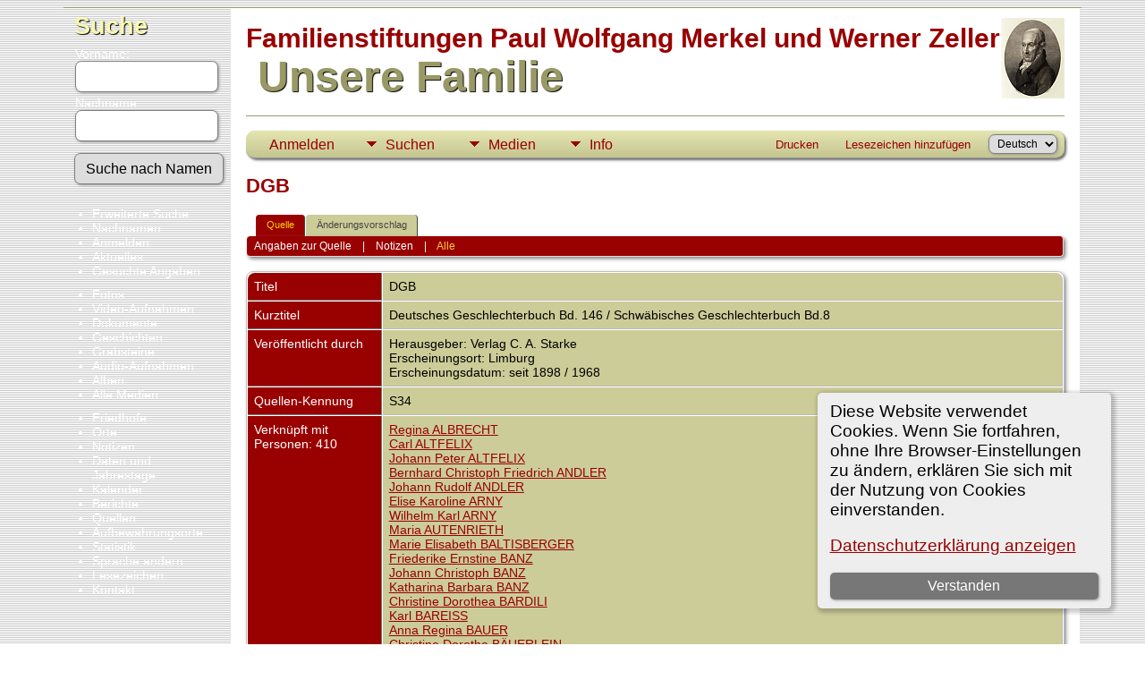

--- FILE ---
content_type: text/html;charset=UTF-8
request_url: https://www.merkel-zeller.de/showsource.php?sourceID=S34&tree=Merkel-Zeller
body_size: 11197
content:
<!DOCTYPE html PUBLIC "-//W3C//DTD XHTML 1.0 Transitional//EN">

<html lang="de" xmlns="http://www.w3.org/1999/xhtml">
<head>
<title>DGB: Merkel-Zeller Genealogie</title>
<meta name="Keywords" content="Genealogie der Familienstiftungen Merkel und Zeller" />
<meta name="Description" content="DGB: Merkel-Zeller Genealogie" />
<meta http-equiv="Content-type" content="text/html; charset=UTF-8" />
<meta name="viewport" content="width=device-width, initial-scale=1" />
<link rel="shortcut icon" href="img/public/favicon.ico" />
<link rel="mask-icon" href="img/public/safari-pinned-tab.svg" color="#5bbad5" />
<meta name="msapplication-config" content="img/public/browserconfig.xml" />
<meta name="msapplication-TileColor" content="#ffffff" />
<meta name="msapplication-TileImage" content="img/public/ms-icon-144x144.png" />
<meta name="theme-color" content="#ffffff" />
<link href="css/genstyle.css?v=15.0.1" rel="stylesheet" type="text/css" />
<link href="templates/template4/css/tngtabs2.css" rel="stylesheet" type="text/css" />
<link href="templates/template4/css/templatestyle.css?v=15.0.1" rel="stylesheet" type="text/css" />
<script src="https://code.jquery.com/jquery-3.4.1.min.js" type="text/javascript" integrity="sha384-vk5WoKIaW/vJyUAd9n/wmopsmNhiy+L2Z+SBxGYnUkunIxVxAv/UtMOhba/xskxh" crossorigin="anonymous"></script>
<script src="https://code.jquery.com/ui/1.12.1/jquery-ui.min.js" type="text/javascript" integrity="sha256-VazP97ZCwtekAsvgPBSUwPFKdrwD3unUfSGVYrahUqU=" crossorigin="anonymous"></script>
<script type="text/javascript" src="js/net.js"></script>
<link href="templates/template4/css/mytngstyle.css?v=15.0.1" rel="stylesheet" type="text/css" />
<script type="text/javascript" src="js/tngmenuhover2.js"></script>
<script type="text/javascript">
// <![CDATA[
var tnglitbox;
var share = 0;
var closeimg = "img/tng_close.gif";
var smallimage_url = 'ajx_smallimage.php?';
var cmstngpath='';
var loadingmsg = 'Wird geladen...';
var expand_msg = "Darstellung erweitern";
var collapse_msg = "Darstellung reduzieren";
//]]>
</script>
<link rel="alternate" type="application/rss+xml" title="RSS" href="tngrss.php" />
<!-- The Next Generation of Genealogy Sitebuilding, v.15.0.1 (6 March 2025), Written by Darrin Lythgoe, 2001-2026 -->
</head>
<body id="bodytop" class="showsource publicback">
<div class="container">
	<div class="mainpage">
		<div id="lmenu">
			<a href="searchform.php" class="searchimg">Suche</a>
			<form action="search.php" method="get" style="margin-top:7px">
				<label class="fieldname">Vorname:<br /><input type="text" name="myfirstname" class="mediumfield" size="14" /></label>
				<label class="fieldname">Nachname: <br /><input type="text" name="mylastname" class="mediumfield" size="14" /></label>
				<input type="hidden" name="mybool" value="AND" /><input type="submit" name="search" class="btn" value="Suche nach Namen" class="small" />
			</form>

			<ul>
			<li><a href="searchform.php" class="lightlink">Erweiterte Suche</a></li>
			<li><a href="surnames.php" class="lightlink">Nachnamen</a></li>
			</ul>
					
			<ul>
<li><a href="login.php" class="lightlink">Anmelden</a></li>
<li><a href="whatsnew.php" class="lightlink">Aktuelles</a></li>
<li class="margin-bottom"><a href="mostwanted.php" class="lightlink">Gesuchte Angaben</a></li>
<li><a href="browsemedia.php?mediatypeID=photos" class="lightlink">Fotos</a></li>
<li><a href="browsemedia.php?mediatypeID=videos" class="lightlink">Video-Aufnahmen</a></li>
<li><a href="browsemedia.php?mediatypeID=documents" class="lightlink">Dokumente</a></li>
<li><a href="browsemedia.php?mediatypeID=histories" class="lightlink">Geschichten</a></li>
<li><a href="browsemedia.php?mediatypeID=headstones" class="lightlink">Grabsteine</a></li>
<li><a href="browsemedia.php?mediatypeID=recordings" class="lightlink">Audio-Aufnahmen</a></li>
<li><a href="browsealbums.php" class="lightlink">Alben</a></li>
<li><a href="browsemedia.php" class="lightlink">Alle Medien</a></li>
<li class="margin-top"><a href="cemeteries.php" class="lightlink">Friedhöfe</a></li>
<li><a href="places.php" class="lightlink">Orte</a></li>
<li><a href="browsenotes.php" class="lightlink">Notizen</a></li>
<li><a href="anniversaries.php" class="lightlink">Daten und Jahrestage</a>&nbsp;&nbsp;&nbsp;&nbsp;</li>
<li><a href="calendar.php" class="lightlink">Kalender</a></li>
<li><a href="reports.php" class="lightlink">Berichte</a></li>
<li><a href="browsesources.php" class="lightlink">Quellen</a></li>
<li><a href="browserepos.php" class="lightlink">Aufbewahrungsorte</a></li>
<li><a href="statistics.php" class="lightlink">Statistik</a></li>
<li><a href="changelanguage.php" class="lightlink">Sprache ändern</a></li>
<li><a href="bookmarks.php" class="lightlink">Lesezeichen</a></li>
<li><a href="suggest.php?page=DGB" class="lightlink">Kontakt</a></li>
					
			<br/>
		</div>
	
		<div id="innerpage">
			
		<img src="templates/template4/img/Merkel P W.jpg" alt="" class="smallphoto" />	
				<div>
					<br/>
					<span class="titletop">Familienstiftungen Paul Wolfgang Merkel und Werner Zeller</span><br />
					<span class="titlebottom">&nbsp;Unsere Familie</span>
				</div>
<br/>
	<div class="line"></div>
<br/>

<!-- topmenu for template 4 --><div class="menucontainer">
<div class="innercontainer">
<div style="display:inline-flex"><div class="icons">
<a href="index.php"    title="Startseite" class="tngsmallicon" id="home-smicon">Startseite</a>
<a href="searchform.php" onclick="return openSearch();"   title="Suche" class="tngsmallicon" id="search-smicon">Suche</a>
<a href="#" onclick="return openLogin('ajx_login.php?p=');"   title="Anmelden" class="tngsmallicon" id="log-smicon">Anmelden</a>

</div>
<ul class="tngdd" id="tngdd">
<li><a href="#" class="menulink">Suchen</a>
<ul>
<li><a href="surnames.php"><div class="menu-label" style="padding-left:3px;">Nachnamen</div></a></li>
<li><a href="firstnames.php"><div class="menu-label" style="padding-left:3px;">Vornamen</div></a></li>
<li><a href="searchform.php"><div class="menu-label" style="padding-left:3px;">Suche nach Namen</div></a></li>
<li><a href="famsearchform.php"><div class="menu-label" style="padding-left:3px;">Familien suchen</div></a></li>
<li><a href="searchsite.php"><div class="menu-label" style="padding-left:3px;">Seite durchsuchen</div></a></li>
<li><a href="whatsnew.php"><div class="menu-label" style="padding-left:3px;">Aktuelles</div></a></li>
<li><a href="mostwanted.php"><div class="menu-label" style="padding-left:3px;">Gesuchte Angaben</div></a></li>
<li><a href="reports.php"><div class="menu-label" style="padding-left:3px;">Berichte</div></a></li>
<li><a href="anniversaries.php"><div class="menu-label" style="padding-left:3px;">Jahrestage</div></a></li>
<li><a href="calendar.php?m=02"><div class="menu-label" style="padding-left:3px;">Kalender</div></a></li>
<li><a href="cemeteries.php"><div class="menu-label" style="padding-left:3px;">Friedhöfe</div></a></li>
</ul>
</li>
<li><a href="#" class="menulink">Medien</a>
<ul>
<li><a href="browsemedia.php?mediatypeID=photos"><div class="menu-label" style="padding-left:3px;">Fotos</div></a></li>
<li><a href="browsemedia.php?mediatypeID=videos"><div class="menu-label" style="padding-left:3px;">Video-Aufnahmen</div></a></li>
<li><a href="browsemedia.php?mediatypeID=documents"><div class="menu-label" style="padding-left:3px;">Dokumente</div></a></li>
<li><a href="browsemedia.php?mediatypeID=histories"><div class="menu-label" style="padding-left:3px;">Geschichten</div></a></li>
<li><a href="browsemedia.php?mediatypeID=headstones"><div class="menu-label" style="padding-left:3px;">Grabsteine</div></a></li>
<li><a href="browsemedia.php?mediatypeID=recordings"><div class="menu-label" style="padding-left:3px;">Audio-Aufnahmen</div></a></li>
<li><a href="browsemedia.php"><div class="menu-label" style="padding-left:3px;">Alle Medien</div></a></li>
</ul>
</li>
<li><a href="#" class="menulink">Info</a>
<ul>
<li><a href="statistics.php"><div class="menu-label" style="padding-left:3px;">Statistiken</div></a></li>
<li><a href="places.php"><div class="menu-label" style="padding-left:3px;">Orte</div></a></li>
<li><a href="browsetrees.php"><div class="menu-label" style="padding-left:3px;">Stammbäume</div></a></li>
<li><a href="browsebranches.php"><div class="menu-label" style="padding-left:3px;">Zweige</div></a></li>
<li><a href="browsenotes.php"><div class="menu-label" style="padding-left:3px;">Notizen</div></a></li>
<li><a href="browsesources.php"><div class="menu-label" style="padding-left:3px;">Quellen</div></a></li>
<li><a href="browserepos.php"><div class="menu-label" style="padding-left:3px;">Aufbewahrungsorte</div></a></li>
<li><a href="bookmarks.php"><div class="menu-label" style="padding-left:3px;">Lesezeichen</div></a></li>
<li><a href="suggest.php?page=DGB"><div class="menu-label" style="padding-left:3px;">Kontakt</div></a></li>
</ul>
</li>
</ul>
</div><div class="icons-rt in-bar">
<a href="#" onclick="newwindow=window.open('/showsource.php?sourceID=S34&amp;tree=Merkel-Zeller&amp;tngprint=1','tngprint','width=850,height=600,status=no,resizable=yes,scrollbars=yes'); newwindow.focus(); return false;"  rel="nofollow" title="Drucken" class="tngsmallicon" id="print-smicon">Drucken</a>
<a href="#" onclick="tnglitbox = new LITBox('ajx_addbookmark.php?p=',{width:350,height:120}); return false;"   title="Lesezeichen hinzufügen" class="tngsmallicon" id="bmk-smicon">Lesezeichen hinzufügen</a>
<form action="savelanguage2.php" method="get" name="tngmenu1">
<select name="newlanguage1" id="newlanguage1" style="font-size:9pt" onchange="document.tngmenu1.submit();"><option value="1" selected="selected">Deutsch</option>
<option value="2">English</option>
</select>
<input type="hidden" name="instance" value="1" /></form>

</div>
</div>
</div>
<div id="searchdrop" class="slidedown" style="display:none;"><a href="#" onclick="jQuery('#searchdrop').slideUp(200);return false;" style="float:right"><img src="img/tng_close.gif" alt=""/></a><span class="subhead"><strong>Suche</strong> &#8226; <a href="searchform.php">Erweiterte Suche</a> &#8226; <a href="famsearchform.php">Familien suchen</a> &#8226; <a href="searchsite.php">Seite durchsuchen</a></span><br/><br/><form action="search.php" method="get">

<label for="searchfirst">Vorname: </label><input type="text" name="myfirstname" id="searchfirst"/> &nbsp;
<label for="searchlast">Nachname: </label><input type="text" name="mylastname" id="searchlast"/> &nbsp;
<label for="searchid">Kennung: </label><input type="text" class="veryshortfield" name="mypersonid" id="searchid"/> &nbsp;
<input type="hidden" name="idqualify" value="equals"/>
<input type="submit" class="btn" value="Suche"/></form></div><script type="text/javascript">var tngdd=new tngdd.dd("tngdd");tngdd.init("tngdd","menuhover");</script>
<div class="cookie-banner" style="display: none">
  Diese Website verwendet Cookies. Wenn Sie fortfahren, ohne Ihre Browser-Einstellungen zu ändern, erklären Sie sich mit der Nutzung von Cookies einverstanden.  <p>
    <a href="data_protection_policy.php">Datenschutzerklärung anzeigen</a>
  </p>
  <button class="cookie-close">Verstanden</button>
</div>

<script type="text/javascript">
//<![CDATA[
jQuery(document).ready(function() {
  if (localStorage.getItem('cookieSeen') != 'shown') {
    $('.cookie-banner').show();
  };
  $('.cookie-close').click(function() {
    localStorage.setItem('cookieSeen','shown')
    $('.cookie-banner').hide();
  })
});
//]]>
</script>
<h1 class="header fn" id="nameheader" style="margin-bottom:5px">DGB</h1><br clear="all" />
<div id="tngmenu">
<ul id="tngnav">
<li><a id="a0" href="showsource.php?sourceID=S34&amp;tree=Merkel-Zeller" class="here" style="padding-left:12px"><span id="ged-smicon"></span>Quelle</a></li>
<li><a id="a1" href="suggest.php?enttype=S&amp;ID=S34&amp;tree=Merkel-Zeller" style="padding-left:12px"><span id="sugg-smicon"></span>Änderungsvorschlag</a></li>
</ul>
</div>
<div id="pub-innermenu" class="fieldnameback fieldname smaller rounded4">
<a href="#" class="lightlink" onclick="return infoToggle('info');" id="tng_plink">Angaben zur Quelle</a> &nbsp;&nbsp; | &nbsp;&nbsp; 
<a href="#" class="lightlink" onclick="return infoToggle('notes');" id="tng_nlink">Notizen</a> &nbsp;&nbsp; | &nbsp;&nbsp; 
<a href="#" class="lightlink3" onclick="return infoToggle('all');" id="tng_alink">Alle</a>
</div><br/>
	
<script type="text/javascript">
function innerToggle(part,subpart,subpartlink) {
	if( part == subpart )
		turnOn(subpart,subpartlink);
	else
		turnOff(subpart,subpartlink);
}

function turnOn(subpart,subpartlink) {
	jQuery('#'+subpartlink).attr('class','lightlink3');
	jQuery('#'+subpart).show();
}

function turnOff(subpart,subpartlink) {
	jQuery('#'+subpartlink).attr('class','lightlink');
	jQuery('#'+subpart).hide();
}

function infoToggle(part) {
	if( part == "all" ) {
		jQuery('#info').show();
$('#notes').show();
$('#tng_nlink').attr('class','lightlink');
		jQuery('#tng_alink').attr('class','lightlink3');
		jQuery('#tng_plink').attr('class','lightlink');
	}
	else {	
		innerToggle(part,"info","tng_plink");
innerToggle(part,"notes","tng_nlink");
		jQuery('#tng_alink').attr('class','lightlink');
	}
	return false;
}
</script>

<ul class="nopad">
<li id="info" style="list-style-type: none; ">
<table cellspacing="1" cellpadding="4" class="whiteback tfixed">
<col class="labelcol"/><col style="width:150px"/><col/>
<tr>
<td valign="top" class="fieldnameback indleftcol lt1"  id="info1"><span class="fieldname">Titel</span></td>
<td valign="top" colspan="2" class="databack">DGB&nbsp;</td></tr>
<tr>
<td valign="top" class="fieldnameback lt2" ><span class="fieldname">Kurztitel</span></td>
<td valign="top" colspan="2" class="databack">Deutsches Geschlechterbuch Bd. 146 / Schwäbisches Geschlechterbuch Bd.8&nbsp;</td></tr>
<tr>
<td valign="top" class="fieldnameback lt3" ><span class="fieldname">Veröffentlicht durch</span></td>
<td valign="top" colspan="2" class="databack">Herausgeber: Verlag C. A. Starke<br />
Erscheinungsort: Limburg<br />
Erscheinungsdatum: seit 1898 / 1968&nbsp;</td></tr>
<tr>
<td valign="top" class="fieldnameback lt4" ><span class="fieldname">Quellen-Kennung</span></td>
<td valign="top" class="databack" colspan='2'>S34&nbsp;</td>
</tr>
<tr>
<td valign="top" class="fieldnameback lt5" ><span class="fieldname">Verknüpft mit<br />Personen: 410</span></td>
<td valign="top" colspan="2" class="databack"><a href="getperson.php?personID=I62082&amp;tree=Merkel-Zeller">Regina ALBRECHT</a><br />
<a href="getperson.php?personID=I63081&amp;tree=Merkel-Zeller">Carl ALTFELIX</a><br />
<a href="getperson.php?personID=I63082&amp;tree=Merkel-Zeller">Johann Peter ALTFELIX</a><br />
<a href="getperson.php?personID=I8354&amp;tree=Merkel-Zeller">Bernhard Christoph Friedrich ANDLER</a><br />
<a href="getperson.php?personID=I63114&amp;tree=Merkel-Zeller">Johann Rudolf ANDLER</a><br />
<a href="getperson.php?personID=I62099&amp;tree=Merkel-Zeller">Elise Karoline ARNY</a><br />
<a href="getperson.php?personID=I62100&amp;tree=Merkel-Zeller">Wilhelm Karl ARNY</a><br />
<a href="getperson.php?personID=I11945&amp;tree=Merkel-Zeller">Maria AUTENRIETH</a><br />
<a href="getperson.php?personID=I63095&amp;tree=Merkel-Zeller">Marie Elisabeth BALTISBERGER</a><br />
<a href="getperson.php?personID=I63060&amp;tree=Merkel-Zeller">Friederike Ernstine BANZ</a><br />
<a href="getperson.php?personID=I63061&amp;tree=Merkel-Zeller">Johann Christoph BANZ</a><br />
<a href="getperson.php?personID=I63059&amp;tree=Merkel-Zeller">Katharina Barbara BANZ</a><br />
<a href="getperson.php?personID=I16899&amp;tree=Merkel-Zeller">Christine Dorothea BARDILI</a><br />
<a href="getperson.php?personID=I62106&amp;tree=Merkel-Zeller">Karl BAREISS</a><br />
<a href="getperson.php?personID=I57887&amp;tree=Merkel-Zeller">Anna Regina BAUER</a><br />
<a href="getperson.php?personID=I17712&amp;tree=Merkel-Zeller">Christine Dorothe BÄUERLEIN</a><br />
<a href="getperson.php?personID=I63119&amp;tree=Merkel-Zeller">Georg Christoph BÄUERLEIN</a><br />
<a href="getperson.php?personID=I62118&amp;tree=Merkel-Zeller">Elisabeth Gottliebin BAUMANN</a><br />
<a href="getperson.php?personID=I62119&amp;tree=Merkel-Zeller">Ludwig BAUMANN</a><br />
<a href="getperson.php?personID=I63124&amp;tree=Merkel-Zeller">Susanna Dorothea BAUR</a><br />
<a href="getperson.php?personID=I62052&amp;tree=Merkel-Zeller">Christine Barbara BAYHA</a><br />
<a href="getperson.php?personID=I62053&amp;tree=Merkel-Zeller">Ludwig BAYHA</a><br />
<a href="getperson.php?personID=I63050&amp;tree=Merkel-Zeller">Katharina Barbara BECKER</a><br />
<a href="getperson.php?personID=I62177&amp;tree=Merkel-Zeller">Gesperrt</a><br />
<a href="getperson.php?personID=I63058&amp;tree=Merkel-Zeller">Franz Ulrich BETULIUS</a><br />
<a href="getperson.php?personID=I63057&amp;tree=Merkel-Zeller">Rosine Lisette BETULIUS</a><br />
<a href="getperson.php?personID=I62230&amp;tree=Merkel-Zeller">Ursula BIHLER</a><br />
<a href="getperson.php?personID=I62214&amp;tree=Merkel-Zeller">Emma Johanna BINDER</a><br />
<a href="getperson.php?personID=I62215&amp;tree=Merkel-Zeller">Gesperrt</a><br />
<a href="getperson.php?personID=I62142&amp;tree=Merkel-Zeller">Katharina Barbara BRASSEL</a><br />
<a href="getperson.php?personID=I62054&amp;tree=Merkel-Zeller">Maria Dorothea BREUNING</a><br />
<a href="getperson.php?personID=I34671&amp;tree=Merkel-Zeller">Maria Regina BRODBECK</a><br />
<a href="getperson.php?personID=I8408&amp;tree=Merkel-Zeller">Prof. Dr. med. Dr. phil. Elias Rudolf CAMERER</a><br />
<a href="getperson.php?personID=I8345&amp;tree=Merkel-Zeller">Regina Barbara CAMERER</a><br />
<a href="getperson.php?personID=I62169&amp;tree=Merkel-Zeller">Mathilde Friederike Karoline CLAR</a><br />
<a href="getperson.php?personID=I63121 &amp;tree=Merkel-Zeller">Friedrich Albrecht CONRADI</a><br />
<a href="getperson.php?personID=I63133&amp;tree=Merkel-Zeller">CUORL</a><br />
<a href="getperson.php?personID=I62160&amp;tree=Merkel-Zeller">Adelheid DAUER</a><br />
<a href="getperson.php?personID=I63100&amp;tree=Merkel-Zeller">Pauline EBERHARD</a><br />
<a href="getperson.php?personID=I62104&amp;tree=Merkel-Zeller">EBERHARDT</a><br />
<a href="getperson.php?personID=I8351&amp;tree=Merkel-Zeller">Christina Regina ECCARD</a><br />
<a href="getperson.php?personID=I63118&amp;tree=Merkel-Zeller">Christina Rosina ECCARD</a><br />
<a href="getperson.php?personID=I62690&amp;tree=Merkel-Zeller">Gesperrt</a><br />
<a href="getperson.php?personID=I62677&amp;tree=Merkel-Zeller">Johannes ECCARD</a><br />
<a href="getperson.php?personID=I63018&amp;tree=Merkel-Zeller">Katharina EGLER</a><br />
<a href="getperson.php?personID=I63035&amp;tree=Merkel-Zeller">Johann Michael EHMANN</a><br />
<a href="getperson.php?personID=I63034&amp;tree=Merkel-Zeller">Sophie Charlotte EHMANN</a><br />
<a href="getperson.php?personID=I62676&amp;tree=Merkel-Zeller">Regine Sabine EISENKRÄMER</a><br />
<a href="getperson.php?personID=I62999&amp;tree=Merkel-Zeller">Georg David ENSLIN</a><br />
<a href="getperson.php?personID=I62998&amp;tree=Merkel-Zeller">Sophie Margarete ENSLIN</a><br />
<a href="getperson.php?personID=I62201&amp;tree=Merkel-Zeller">Elisabetha FEIHL</a><br />
<a href="getperson.php?personID=I62096&amp;tree=Merkel-Zeller">Friedrich Karl FESSEL</a><br />
<a href="getperson.php?personID=I62097&amp;tree=Merkel-Zeller">Fritz FESSEL</a><br />
<a href="getperson.php?personID=I63023&amp;tree=Merkel-Zeller">FIEBIG</a><br />
<a href="getperson.php?personID=I63072&amp;tree=Merkel-Zeller">Georg Adam FRIEDRICH</a><br />
<a href="getperson.php?personID=I63071&amp;tree=Merkel-Zeller">Johann Peter FRIEDRICH</a><br />
<a href="getperson.php?personID=I62241&amp;tree=Merkel-Zeller">Johann Georg FRISCH</a><br />
<a href="getperson.php?personID=I62242&amp;tree=Merkel-Zeller">Wolfgang Adam FRISCH</a><br />
<a href="getperson.php?personID=I62078&amp;tree=Merkel-Zeller">Johannes FRITZ</a><br />
<a href="getperson.php?personID=I62077&amp;tree=Merkel-Zeller">Wilhelmine FRITZ</a><br />
<a href="getperson.php?personID=I63007&amp;tree=Merkel-Zeller">Regina Dorothea FRUDIGER</a><br />
<a href="getperson.php?personID=I63036&amp;tree=Merkel-Zeller">Sophie Margarethe GEGEL</a><br />
<a href="getperson.php?personID=I62066&amp;tree=Merkel-Zeller">Margarethe Elisabeth GSELLER</a><br />
<a href="getperson.php?personID=I62172&amp;tree=Merkel-Zeller">Marie Luise Emilie Mathilde HAAB</a><br />
<a href="getperson.php?personID=I62159&amp;tree=Merkel-Zeller">Karl HABERMASS</a><br />
<a href="getperson.php?personID=I62158&amp;tree=Merkel-Zeller">Martha HABERMASS</a><br />
<a href="getperson.php?personID=I63122&amp;tree=Merkel-Zeller">Sophie Eberhardina HÄCKER</a><br />
<a href="getperson.php?personID=I62124&amp;tree=Merkel-Zeller">Johann Georg HAGNER</a><br />
<a href="getperson.php?personID=I62123&amp;tree=Merkel-Zeller">Wilhelmine HAGNER</a><br />
<a href="getperson.php?personID=I62120&amp;tree=Merkel-Zeller">Marie Elisabeth HAMMER</a><br />
<a href="getperson.php?personID=I8337&amp;tree=Merkel-Zeller">Magister Johann Valentin HARPPRECHT</a><br />
<a href="getperson.php?personID=I4277&amp;tree=Merkel-Zeller">Dr. jur. utr. Moritz David HARPPRECHT</a><br />
<a href="getperson.php?personID=I8095&amp;tree=Merkel-Zeller">Moritz David HARPPRECHT</a><br />
<a href="getperson.php?personID=I63117&amp;tree=Merkel-Zeller">Anna Katharina HAUBER</a><br />
<a href="getperson.php?personID=I62170&amp;tree=Merkel-Zeller">Helene HAUG</a><br />
<a href="getperson.php?personID=I62171&amp;tree=Merkel-Zeller">Karl August Eugen Theodor HAUG</a><br />
<a href="getperson.php?personID=I63126&amp;tree=Merkel-Zeller">Maria Katharina HEGEL</a><br />
<a href="getperson.php?personID=I62131&amp;tree=Merkel-Zeller">Jakob Friedrich HEINZEL</a><br />
<a href="getperson.php?personID=I62130&amp;tree=Merkel-Zeller">Sophie Katharina HEINZEL</a><br />
<a href="getperson.php?personID=I63068&amp;tree=Merkel-Zeller">Johann Michael HEISS</a><br />
<a href="getperson.php?personID=I63069&amp;tree=Merkel-Zeller">Konrad Eberhard HEISS</a><br />
<a href="getperson.php?personID=I62132&amp;tree=Merkel-Zeller">Sophia Dorothea HERZOG</a><br />
<a href="getperson.php?personID=I38227&amp;tree=Merkel-Zeller">Magister Eberhard Friedrich HIEMER</a><br />
<a href="getperson.php?personID=I10412&amp;tree=Merkel-Zeller">Brigitte Rosine HILLER</a><br />
<a href="getperson.php?personID=I62185&amp;tree=Merkel-Zeller">Gesperrt</a><br />
<a href="getperson.php?personID=I62186&amp;tree=Merkel-Zeller">Gesperrt</a><br />
<a href="getperson.php?personID=I62073&amp;tree=Merkel-Zeller">Karoline HOCHBERGER</a><br />
<a href="getperson.php?personID=I62173&amp;tree=Merkel-Zeller">HOCHSTETTER</a><br />
<a href="getperson.php?personID=I62205&amp;tree=Merkel-Zeller">HOCHSTETTER</a><br />
<a href="getperson.php?personID=I63020&amp;tree=Merkel-Zeller">HOCHSTETTER</a><br />
<a href="getperson.php?personID=I63087&amp;tree=Merkel-Zeller">HOCHSTETTER</a><br />
<a href="getperson.php?personID=I63107&amp;tree=Merkel-Zeller">HOCHSTETTER, Kind</a><br />
<a href="getperson.php?personID=I62090&amp;tree=Merkel-Zeller">Adolf HOCHSTETTER</a><br />
<a href="getperson.php?personID=I62084&amp;tree=Merkel-Zeller">Albert HOCHSTETTER</a><br />
<a href="getperson.php?personID=I62157&amp;tree=Merkel-Zeller">Alfred Max HOCHSTETTER</a><br />
<a href="getperson.php?personID=I8344&amp;tree=Merkel-Zeller">Magister Andreas Adam HOCHSTETTER</a><br />
<a href="getperson.php?personID=I4944&amp;tree=Merkel-Zeller">Andreas Burkhardt HOCHSTETTER</a><br />
<a href="getperson.php?personID=I62126&amp;tree=Merkel-Zeller">Anna Martha Wilhelmine HOCHSTETTER</a><br />
<a href="getperson.php?personID=I8338&amp;tree=Merkel-Zeller">Anna Rosina HOCHSTETTER</a><br />
<a href="getperson.php?personID=I17709&amp;tree=Merkel-Zeller">Auguste Dorothea HOCHSTETTER</a><br />
<a href="getperson.php?personID=I17699&amp;tree=Merkel-Zeller">Extraprobator Augustin HOCHSTETTER</a><br />
<a href="getperson.php?personID=I8597&amp;tree=Merkel-Zeller">Augustin HOCHSTETTER</a><br />
<a href="getperson.php?personID=I17708&amp;tree=Merkel-Zeller">Augustin Christian HOCHSTETTER, Kind</a><br />
<a href="getperson.php?personID=I17711&amp;tree=Merkel-Zeller">Benedikt HOCHSTETTER</a><br />
<a href="getperson.php?personID=I62225&amp;tree=Merkel-Zeller">Gesperrt</a><br />
<a href="getperson.php?personID=I63039&amp;tree=Merkel-Zeller">Bernhard Gottlob HOCHSTETTER</a><br />
<a href="getperson.php?personID=I63040&amp;tree=Merkel-Zeller">Bernhard Jakob HOCHSTETTER</a><br />
<a href="getperson.php?personID=I62135&amp;tree=Merkel-Zeller">Bertha Lucie HOCHSTETTER</a><br />
<a href="getperson.php?personID=I63029&amp;tree=Merkel-Zeller">Carl Friedrich HOCHSTETTER</a><br />
<a href="getperson.php?personID=I10416&amp;tree=Merkel-Zeller">Catharina Regina HOCHSTETTER</a><br />
<a href="getperson.php?personID=I63101&amp;tree=Merkel-Zeller">Charles Jakob HOCHSTETTER</a><br />
<a href="getperson.php?personID=I62234&amp;tree=Merkel-Zeller">Charlotta Friederika HOCHSTETTER</a><br />
<a href="getperson.php?personID=I63031&amp;tree=Merkel-Zeller">Charlotte Amalia HOCHSTETTER</a><br />
<a href="getperson.php?personID=I62223&amp;tree=Merkel-Zeller">Gesperrt</a><br />
<a href="getperson.php?personID=I8599&amp;tree=Merkel-Zeller">Christian HOCHSTETTER</a><br />
<a href="getperson.php?personID=I63030&amp;tree=Merkel-Zeller">Christian August Ludwig HOCHSTETTER</a><br />
<a href="getperson.php?personID=I63135&amp;tree=Merkel-Zeller">Christian Augustin HOCHSTETTER, Kind</a><br />
<a href="getperson.php?personID=I63013&amp;tree=Merkel-Zeller">Christian Friedrich HOCHSTETTER</a><br />
<a href="getperson.php?personID=I62988&amp;tree=Merkel-Zeller">Christiana Friederika HOCHSTETTER</a><br />
<a href="getperson.php?personID=I63012&amp;tree=Merkel-Zeller">Christiana Friederika HOCHSTETTER</a><br />
<a href="getperson.php?personID=I10413&amp;tree=Merkel-Zeller">Christiane Brigitte HOCHSTETTER</a><br />
<a href="getperson.php?personID=I63038&amp;tree=Merkel-Zeller">Christiane Friederike HOCHSTETTER</a><br />
<a href="getperson.php?personID=I62990&amp;tree=Merkel-Zeller">Christina Friederika HOCHSTETTER</a><br />
<a href="getperson.php?personID=I63136&amp;tree=Merkel-Zeller">Christina Maria HOCHSTETTER, Kind</a><br />
<a href="getperson.php?personID=I17705&amp;tree=Merkel-Zeller">Christina Sibylla HOCHSTETTER</a><br />
<a href="getperson.php?personID=I62063&amp;tree=Merkel-Zeller">Christine Barbara HOCHSTETTER</a><br />
<a href="getperson.php?personID=I4943&amp;tree=Merkel-Zeller">Christine Wilhelmine HOCHSTETTER</a><br />
<a href="getperson.php?personID=I63086&amp;tree=Merkel-Zeller">Christoph HOCHSTETTER</a><br />
<a href="getperson.php?personID=I56357&amp;tree=Merkel-Zeller">Magister Christoph Friedrich HOCHSTETTER</a><br />
<a href="getperson.php?personID=I63021&amp;tree=Merkel-Zeller">Christoph Friedrich HOCHSTETTER</a><br />
<a href="getperson.php?personID=I62153&amp;tree=Merkel-Zeller">Clara HOCHSTETTER</a><br />
<a href="getperson.php?personID=I11949&amp;tree=Merkel-Zeller">Conrad HOCHSTETTER</a><br />
<a href="getperson.php?personID=I63051&amp;tree=Merkel-Zeller">Daniel Friedrich HOCHSTETTER</a><br />
<a href="getperson.php?personID=I62235&amp;tree=Merkel-Zeller">Eberhard Friedrich HOCHSTETTER</a><br />
<a href="getperson.php?personID=I63080&amp;tree=Merkel-Zeller">Elisabeth HOCHSTETTER</a><br />
<a href="getperson.php?personID=I62984&amp;tree=Merkel-Zeller">Elisabeth Katharina HOCHSTETTER</a><br />
<a href="getperson.php?personID=I63078&amp;tree=Merkel-Zeller">Elisabeth Margarethe HOCHSTETTER</a><br />
<a href="getperson.php?personID=I62121&amp;tree=Merkel-Zeller">Elise Gottliebin HOCHSTETTER</a><br />
<a href="getperson.php?personID=I62144&amp;tree=Merkel-Zeller">Elise Johanna Hildegard HOCHSTETTER</a><br />
<a href="getperson.php?personID=I62195&amp;tree=Merkel-Zeller">Elsa Katharina Sofie HOCHSTETTER</a><br />
<a href="getperson.php?personID=I62213&amp;tree=Merkel-Zeller">Else Charlotte HOCHSTETTER</a><br />
<a href="getperson.php?personID=I62151&amp;tree=Merkel-Zeller">Emil Ernst HOCHSTETTER</a><br />
<a href="getperson.php?personID=I62221&amp;tree=Merkel-Zeller">Gesperrt</a><br />
<a href="getperson.php?personID=I62068&amp;tree=Merkel-Zeller">Emma Wilhelmine HOCHSTETTER</a><br />
<a href="getperson.php?personID=I17707&amp;tree=Merkel-Zeller">Erasmus Gottlieb HOCHSTETTER, Kind</a><br />
<a href="getperson.php?personID=I62183&amp;tree=Merkel-Zeller">Gesperrt</a><br />
<a href="getperson.php?personID=I63088&amp;tree=Merkel-Zeller">Ernestine HOCHSTETTER</a><br />
<a href="getperson.php?personID=I62067&amp;tree=Merkel-Zeller">Ernst Erhard HOCHSTETTER</a><br />
<a href="getperson.php?personID=I62208&amp;tree=Merkel-Zeller">Ernst Hans HOCHSTETTER</a><br />
<a href="getperson.php?personID=I62239&amp;tree=Merkel-Zeller">Ernst Wilhelm HOCHSTETTER</a><br />
<a href="getperson.php?personID=I62152&amp;tree=Merkel-Zeller">Erwin Erhard HOCHSTETTER</a><br />
<a href="getperson.php?personID=I63112&amp;tree=Merkel-Zeller">Eva Maria HOCHSTETTER, Kind</a><br />
<a href="getperson.php?personID=I62232&amp;tree=Merkel-Zeller">Ferdinand Ludwig HOCHSTETTER</a><br />
<a href="getperson.php?personID=I62069&amp;tree=Merkel-Zeller">Franz Ludwig HOCHSTETTER</a><br />
<a href="getperson.php?personID=I63092&amp;tree=Merkel-Zeller">Friederike HOCHSTETTER</a><br />
<a href="getperson.php?personID=I63026&amp;tree=Merkel-Zeller">Friederike Wilhelmina HOCHSTETTER</a><br />
<a href="getperson.php?personID=I62061&amp;tree=Merkel-Zeller">Friedrich Albert HOCHSTETTER</a><br />
<a href="getperson.php?personID=I63032&amp;tree=Merkel-Zeller">Friedrich Eduard HOCHSTETTER</a><br />
<a href="getperson.php?personID=I63134&amp;tree=Merkel-Zeller">Friedrich Heinrich HOCHSTETTER, Kind</a><br />
<a href="getperson.php?personID=I62233&amp;tree=Merkel-Zeller">Friedrich Karl HOCHSTETTER</a><br />
<a href="getperson.php?personID=I63099&amp;tree=Merkel-Zeller">Friedrich Karl HOCHSTETTER</a><br />
<a href="getperson.php?personID=I63037&amp;tree=Merkel-Zeller">Georg Friedrich HOCHSTETTER</a><br />
<a href="getperson.php?personID=I62117&amp;tree=Merkel-Zeller">Gesperrt</a><br />
<a href="getperson.php?personID=I62207&amp;tree=Merkel-Zeller">Gertrud Elsa Ida HOCHSTETTER</a><br />
<a href="getperson.php?personID=I10417&amp;tree=Merkel-Zeller">Gottfried Adam HOCHSTETTER, Kind</a><br />
<a href="getperson.php?personID=I63113&amp;tree=Merkel-Zeller">Gottfried Konrad HOCHSTETTER, Kind</a><br />
<a href="getperson.php?personID=I63052&amp;tree=Merkel-Zeller">Gottlieb Gottlob HOCHSTETTER</a><br />
<a href="getperson.php?personID=I62055&amp;tree=Merkel-Zeller">Gottlob Christian HOCHSTETTER</a><br />
<a href="getperson.php?personID=I62997&amp;tree=Merkel-Zeller">Gottlob Christian HOCHSTETTER</a><br />
<a href="getperson.php?personID=I63055&amp;tree=Merkel-Zeller">Gottlob Christian HOCHSTETTER</a><br />
<a href="getperson.php?personID=I63079&amp;tree=Merkel-Zeller">Gustav Maximilian HOCHSTETTER</a><br />
<a href="getperson.php?personID=I62196&amp;tree=Merkel-Zeller">Hans Arthur HOCHSTETTER</a><br />
<a href="getperson.php?personID=I62198&amp;tree=Merkel-Zeller">Hans August HOCHSTETTER</a><br />
<a href="getperson.php?personID=I62222&amp;tree=Merkel-Zeller">Gesperrt</a><br />
<a href="getperson.php?personID=I62217&amp;tree=Merkel-Zeller">Gesperrt</a><br />
<a href="getperson.php?personID=I62074&amp;tree=Merkel-Zeller">Heinrich Adolf HOCHSTETTER</a><br />
<a href="getperson.php?personID=I62075&amp;tree=Merkel-Zeller">Heinrich Robert HOCHSTETTER</a><br />
<a href="getperson.php?personID=I62161&amp;tree=Merkel-Zeller">Heinz Emil HOCHSTETTER</a><br />
<a href="getperson.php?personID=I62139&amp;tree=Merkel-Zeller">Helene Gertrud HOCHSTETTER</a><br />
<a href="getperson.php?personID=I63028&amp;tree=Merkel-Zeller">Henriette Dorothea HOCHSTETTER</a><br />
<a href="getperson.php?personID=I62194&amp;tree=Merkel-Zeller">Henriette Melinga Emilie HOCHSTETTER</a><br />
<a href="getperson.php?personID=I62178&amp;tree=Merkel-Zeller">Herbert HOCHSTETTER</a><br />
<a href="getperson.php?personID=I62206&amp;tree=Merkel-Zeller">Hugo Ernst Hans HOCHSTETTER</a><br />
<a href="getperson.php?personID=I62193&amp;tree=Merkel-Zeller">Hugo Ludwig Wilhelm HOCHSTETTER</a><br />
<a href="getperson.php?personID=I62184&amp;tree=Merkel-Zeller">Gesperrt</a><br />
<a href="getperson.php?personID=I63056&amp;tree=Merkel-Zeller">Prof. Jakob Ernst HOCHSTETTER</a><br />
<a href="getperson.php?personID=I10418&amp;tree=Merkel-Zeller">Magister Johann Andreas HOCHSTETTER</a><br />
<a href="getperson.php?personID=I8350&amp;tree=Merkel-Zeller">Magister Johann Andreas HOCHSTETTER</a><br />
<a href="getperson.php?personID=I54824&amp;tree=Merkel-Zeller">Johann Friedrich HOCHSTETTER</a><br />
<a href="getperson.php?personID=I62231&amp;tree=Merkel-Zeller">Johann Friedrich HOCHSTETTER</a><br />
<a href="getperson.php?personID=I63014&amp;tree=Merkel-Zeller">Johann Friedrich HOCHSTETTER</a><br />
<a href="getperson.php?personID=I62143&amp;tree=Merkel-Zeller">Johann Max Kurt HOCHSTETTER</a><br />
<a href="getperson.php?personID=I63027&amp;tree=Merkel-Zeller">Johann Wilhelm HOCHSTETTER</a><br />
<a href="getperson.php?personID=I63044&amp;tree=Merkel-Zeller">Johanna Charlotte HOCHSTETTER</a><br />
<a href="getperson.php?personID=I63004&amp;tree=Merkel-Zeller">Johanna Gottliebin HOCHSTETTER</a><br />
<a href="getperson.php?personID=I63105&amp;tree=Merkel-Zeller">Johanna Wilhelmina HOCHSTETTER</a><br />
<a href="getperson.php?personID=I63084&amp;tree=Merkel-Zeller">Joseph HOCHSTETTER</a><br />
<a href="getperson.php?personID=I63053&amp;tree=Merkel-Zeller">Joseph Ehrenfried HOCHSTETTER</a><br />
<a href="getperson.php?personID=I63033&amp;tree=Merkel-Zeller">Juliana Sophie Johanna HOCHSTETTER</a><br />
<a href="getperson.php?personID=I17698&amp;tree=Merkel-Zeller">Justine Dorothee HOCHSTETTER</a><br />
<a href="getperson.php?personID=I62122&amp;tree=Merkel-Zeller">Karl Alfred HOCHSTETTER</a><br />
<a href="getperson.php?personID=I62056&amp;tree=Merkel-Zeller">Karl Gustav HOCHSTETTER</a><br />
<a href="getperson.php?personID=I63074&amp;tree=Merkel-Zeller">Karl Jakob HOCHSTETTER</a><br />
<a href="getperson.php?personID=I62238&amp;tree=Merkel-Zeller">Karl Wilhelm HOCHSTETTER</a><br />
<a href="getperson.php?personID=I17703&amp;tree=Merkel-Zeller">Katharina Justina HOCHSTETTER</a><br />
<a href="getperson.php?personID=I63063&amp;tree=Merkel-Zeller">Katharina Karolina HOCHSTETTER</a><br />
<a href="getperson.php?personID=I63067&amp;tree=Merkel-Zeller">Katharina Magdalena HOCHSTETTER</a><br />
<a href="getperson.php?personID=I62994&amp;tree=Merkel-Zeller">Katharina Sibylla HOCHSTETTER</a><br />
<a href="getperson.php?personID=I62989&amp;tree=Merkel-Zeller">Konrad Erhard HOCHSTETTER</a><br />
<a href="getperson.php?personID=I63108&amp;tree=Merkel-Zeller">Konradine Kordula HOCHSTETTER</a><br />
<a href="getperson.php?personID=I63102&amp;tree=Merkel-Zeller">Lina HOCHSTETTER</a><br />
<a href="getperson.php?personID=I8352&amp;tree=Merkel-Zeller">Ludwig Friedrich HOCHSTETTER</a><br />
<a href="getperson.php?personID=I17697&amp;tree=Merkel-Zeller">Maria Auguste HOCHSTETTER</a><br />
<a href="getperson.php?personID=I8096&amp;tree=Merkel-Zeller">Maria Christina HOCHSTETTER</a><br />
<a href="getperson.php?personID=I62227&amp;tree=Merkel-Zeller">Maria Magdalena HOCHSTETTER</a><br />
<a href="getperson.php?personID=I62057&amp;tree=Merkel-Zeller">Marie Luise HOCHSTETTER</a><br />
<a href="getperson.php?personID=I62226&amp;tree=Merkel-Zeller">Marie Ursula HOCHSTETTER</a><br />
<a href="getperson.php?personID=I62197&amp;tree=Merkel-Zeller">Melinka Emilie HOCHSTETTER</a><br />
<a href="getperson.php?personID=I62102&amp;tree=Merkel-Zeller">Otto HOCHSTETTER</a><br />
<a href="getperson.php?personID=I62089&amp;tree=Merkel-Zeller">Otto Karl HOCHSTETTER</a><br />
<a href="getperson.php?personID=I62108&amp;tree=Merkel-Zeller">Otto Paul HOCHSTETTER</a><br />
<a href="getperson.php?personID=I62091&amp;tree=Merkel-Zeller">Paul Otto HOCHSTETTER</a><br />
<a href="getperson.php?personID=I63103&amp;tree=Merkel-Zeller">Pauline HOCHSTETTER</a><br />
<a href="getperson.php?personID=I63054&amp;tree=Merkel-Zeller">Philipp Gotthold HOCHSTETTER</a><br />
<a href="getperson.php?personID=I8348&amp;tree=Merkel-Zeller">Regina Barbara HOCHSTETTER</a><br />
<a href="getperson.php?personID=I62188&amp;tree=Merkel-Zeller">Gesperrt</a><br />
<a href="getperson.php?personID=I62224&amp;tree=Merkel-Zeller">Gesperrt</a><br />
<a href="getperson.php?personID=I62095&amp;tree=Merkel-Zeller">Ria HOCHSTETTER</a><br />
<a href="getperson.php?personID=I62134&amp;tree=Merkel-Zeller">Richard August HOCHSTETTER</a><br />
<a href="getperson.php?personID=I62209&amp;tree=Merkel-Zeller">Rolf HOCHSTETTER</a><br />
<a href="getperson.php?personID=I62116&amp;tree=Merkel-Zeller">Gesperrt</a><br />
<a href="getperson.php?personID=I62240&amp;tree=Merkel-Zeller">Rosina Gottliebin HOCHSTETTER</a><br />
<a href="getperson.php?personID=I62070&amp;tree=Merkel-Zeller">Rosine Pauline HOCHSTETTER</a><br />
<a href="getperson.php?personID=I62174&amp;tree=Merkel-Zeller">Ruth HOCHSTETTER</a><br />
<a href="getperson.php?personID=I62085&amp;tree=Merkel-Zeller">Sofie Luise HOCHSTETTER</a><br />
<a href="getperson.php?personID=I63008&amp;tree=Merkel-Zeller">Sophia Margaretha HOCHSTETTER</a><br />
<a href="getperson.php?personID=I62133&amp;tree=Merkel-Zeller">Sophie Barbara Marta HOCHSTETTER</a><br />
<a href="getperson.php?personID=I17700&amp;tree=Merkel-Zeller">Sophie Christine Sibilla HOCHSTETTER</a><br />
<a href="getperson.php?personID=I62112&amp;tree=Merkel-Zeller">Gesperrt</a><br />
<a href="getperson.php?personID=I8355&amp;tree=Merkel-Zeller">Sophie Katharina HOCHSTETTER</a><br />
<a href="getperson.php?personID=I62189&amp;tree=Merkel-Zeller">Gesperrt</a><br />
<a href="getperson.php?personID=I62062&amp;tree=Merkel-Zeller">Tobias August HOCHSTETTER</a><br />
<a href="getperson.php?personID=I54511&amp;tree=Merkel-Zeller">Tobias Christian HOCHSTETTER</a><br />
<a href="getperson.php?personID=I62237&amp;tree=Merkel-Zeller">Veronika Luisa HOCHSTETTER</a><br />
<a href="getperson.php?personID=I62236&amp;tree=Merkel-Zeller">Wilhelm August HOCHSTETTER</a><br />
<a href="getperson.php?personID=I62076&amp;tree=Merkel-Zeller">Wilhelm Benjamin HOCHSTETTER</a><br />
<a href="getperson.php?personID=I62083&amp;tree=Merkel-Zeller">Wilhelm Christian HOCHSTETTER</a><br />
<a href="getperson.php?personID=I63015&amp;tree=Merkel-Zeller">Wilhelm Friedrich HOCHSTETTER</a><br />
<a href="getperson.php?personID=I8353&amp;tree=Merkel-Zeller">Wilhelmina Regina HOCHSTETTER</a><br />
<a href="getperson.php?personID=I63085&amp;tree=Merkel-Zeller">Wilhelmine HOCHSTETTER</a><br />
<a href="getperson.php?personID=I62162&amp;tree=Merkel-Zeller">Wolfgang Paul HOCHSTETTER</a><br />
<a href="getperson.php?personID=I62191&amp;tree=Merkel-Zeller">Wilhelm Ludwig Theodor HOECHSTETTER</a><br />
<a href="getperson.php?personID=I63123&amp;tree=Merkel-Zeller">Professor der Theologie Gottfried HOFFMANN</a><br />
<a href="getperson.php?personID=I10414&amp;tree=Merkel-Zeller">Johann Gottfried HOFFMANN</a><br />
<a href="getperson.php?personID=I62101&amp;tree=Merkel-Zeller">Emma Auguste Karoline HOFMANN</a><br />
<a href="getperson.php?personID=I16900&amp;tree=Merkel-Zeller">Ephorus Benedikt HOPFER</a><br />
<a href="getperson.php?personID=I8598&amp;tree=Merkel-Zeller">Justina Sibylla HOPFER</a><br />
<a href="getperson.php?personID=I62127&amp;tree=Merkel-Zeller">Christian Heinrich HÖRMANN</a><br />
<a href="getperson.php?personID=I62128&amp;tree=Merkel-Zeller">Johann Heinrich HÖRMANN</a><br />
<a href="getperson.php?personID=I62181&amp;tree=Merkel-Zeller">Gesperrt</a><br />
<a href="getperson.php?personID=I63093&amp;tree=Merkel-Zeller">Jakob HÜRZELER</a><br />
<a href="getperson.php?personID=I63094&amp;tree=Merkel-Zeller">Jakob HÜRZELER</a><br />
<a href="getperson.php?personID=I62146&amp;tree=Merkel-Zeller">Gesperrt</a><br />
<a href="getperson.php?personID=I62145&amp;tree=Merkel-Zeller">Dipl.-Ing. Robert HUSSENDÖRFER</a><br />
<a href="getperson.php?personID=I62192&amp;tree=Merkel-Zeller">Sophie KACHEL</a><br />
<a href="getperson.php?personID=I63003&amp;tree=Merkel-Zeller">Regina KÄRL</a><br />
<a href="getperson.php?personID=I62081&amp;tree=Merkel-Zeller">Eberhard Friedrich KAST</a><br />
<a href="getperson.php?personID=I62080&amp;tree=Merkel-Zeller">Karoline Regina KAST</a><br />
<a href="getperson.php?personID=I63045&amp;tree=Merkel-Zeller">Johannes KEINATH</a><br />
<a href="getperson.php?personID=I63046&amp;tree=Merkel-Zeller">Johannes KEINATH</a><br />
<a href="getperson.php?personID=I17713&amp;tree=Merkel-Zeller">Maria Margarethe KELLER</a><br />
<a href="getperson.php?personID=I63066&amp;tree=Merkel-Zeller">Christine Sophie KEMMET</a><br />
<a href="getperson.php?personID=I63120&amp;tree=Merkel-Zeller">Juliana Magdalena KERN</a><br />
<a href="getperson.php?personID=I17706&amp;tree=Merkel-Zeller">Johann Gottlieb KLEMM</a><br />
<a href="getperson.php?personID=I63116&amp;tree=Merkel-Zeller">Professor Johann Konrad KLEMM</a><br />
<a href="getperson.php?personID=I62216&amp;tree=Merkel-Zeller">Gesperrt</a><br />
<a href="getperson.php?personID=I63089&amp;tree=Merkel-Zeller">Jakob KNAPP</a><br />
<a href="getperson.php?personID=I63090&amp;tree=Merkel-Zeller">Johann Georg KNAPP</a><br />
<a href="getperson.php?personID=I63091&amp;tree=Merkel-Zeller">Margarethe KNECHT</a><br />
<a href="getperson.php?personID=I63017&amp;tree=Merkel-Zeller">Christian KNODEL</a><br />
<a href="getperson.php?personID=I63016&amp;tree=Merkel-Zeller">Christiane Katharina KNODEL</a><br />
<a href="getperson.php?personID=I62991&amp;tree=Merkel-Zeller">Hieronymus KNODEL</a><br />
<a href="getperson.php?personID=I62992&amp;tree=Merkel-Zeller">Johann Stephan KNODEL</a><br />
<a href="getperson.php?personID=I63002&amp;tree=Merkel-Zeller">Johannes KOCH</a><br />
<a href="getperson.php?personID=I63001&amp;tree=Merkel-Zeller">Regina KOCH</a><br />
<a href="getperson.php?personID=I63070&amp;tree=Merkel-Zeller">Anna Katharina KOHLER</a><br />
<a href="getperson.php?personID=I62109&amp;tree=Merkel-Zeller">Anna Babette KÖHN</a><br />
<a href="getperson.php?personID=I62110&amp;tree=Merkel-Zeller">Gesperrt</a><br />
<a href="getperson.php?personID=I63083&amp;tree=Merkel-Zeller">Karoline Christine KORN</a><br />
<a href="getperson.php?personID=I63076&amp;tree=Merkel-Zeller">Franz KROMER</a><br />
<a href="getperson.php?personID=I63075&amp;tree=Merkel-Zeller">Julia Antonia KROMER</a><br />
<a href="getperson.php?personID=I62150&amp;tree=Merkel-Zeller">Eva Luise KÜBLER</a><br />
<a href="getperson.php?personID=I62092&amp;tree=Merkel-Zeller">Anna Margarethe KUHN</a><br />
<a href="getperson.php?personID=I62093&amp;tree=Merkel-Zeller">Konrad KUHN</a><br />
<a href="getperson.php?personID=I62219&amp;tree=Merkel-Zeller">Gesperrt</a><br />
<a href="getperson.php?personID=I62218&amp;tree=Merkel-Zeller">Martha KÜHNLE</a><br />
<a href="getperson.php?personID=I63111&amp;tree=Merkel-Zeller">Sabine Barbara LANDENBERGER</a><br />
<a href="getperson.php?personID=I63097&amp;tree=Merkel-Zeller">Christoph LANG</a><br />
<a href="getperson.php?personID=I17710&amp;tree=Merkel-Zeller">Magister Johann Christian LANG</a><br />
<a href="getperson.php?personID=I34672&amp;tree=Merkel-Zeller">Mag. Johann Christian LANG</a><br />
<a href="getperson.php?personID=I63096&amp;tree=Merkel-Zeller">Philippine Wilhelmine LANG</a><br />
<a href="getperson.php?personID=I23404&amp;tree=Merkel-Zeller">Anna Katharina LAUX</a><br />
<a href="getperson.php?personID=I62079&amp;tree=Merkel-Zeller">Elisabeth Wilhelmine LEIBBRAND</a><br />
<a href="getperson.php?personID=I63047&amp;tree=Merkel-Zeller">Anna LORCH</a><br />
<a href="getperson.php?personID=I63011&amp;tree=Merkel-Zeller">Christina Barbara LUZ</a><br />
<a href="getperson.php?personID=I63049&amp;tree=Merkel-Zeller">Joseph MARTIN</a><br />
<a href="getperson.php?personID=I63048&amp;tree=Merkel-Zeller">Margaretha Magdalena MARTIN</a><br />
<a href="getperson.php?personID=I62993&amp;tree=Merkel-Zeller">Anna Barbara MAYER</a><br />
<a href="getperson.php?personID=I62088&amp;tree=Merkel-Zeller">Katharina Rosina MECH</a><br />
<a href="getperson.php?personID=I62137&amp;tree=Merkel-Zeller">Johann Friedrich Wilhelm MOSS</a><br />
<a href="getperson.php?personID=I62136&amp;tree=Merkel-Zeller">Otto Max MOSS</a><br />
<a href="getperson.php?personID=I63000&amp;tree=Merkel-Zeller">Magdalena Barbara MUTSCHLER</a><br />
<a href="getperson.php?personID=I62987&amp;tree=Merkel-Zeller">Juliana N.N.</a><br />
<a href="getperson.php?personID=I62182&amp;tree=Merkel-Zeller">Gesperrt</a><br />
<a href="getperson.php?personID=I62166&amp;tree=Merkel-Zeller">Clara Hedwig NESTEL</a><br />
<a href="getperson.php?personID=I62168&amp;tree=Merkel-Zeller">Georg Jakob NESTEL</a><br />
<a href="getperson.php?personID=I62125&amp;tree=Merkel-Zeller">Sophie NEUTZ</a><br />
<a href="getperson.php?personID=I62098&amp;tree=Merkel-Zeller">Anna PETERSEN</a><br />
<a href="getperson.php?personID=I63077&amp;tree=Merkel-Zeller">Johanna PFAFF</a><br />
<a href="getperson.php?personID=I63025&amp;tree=Merkel-Zeller">Christian Jakob PFUHL</a><br />
<a href="getperson.php?personID=I63024&amp;tree=Merkel-Zeller">Dorothea Friederika PFUHL</a><br />
<a href="getperson.php?personID=I56094&amp;tree=Merkel-Zeller">Johann Ernst PISTORIUS</a><br />
<a href="getperson.php?personID=I62156&amp;tree=Merkel-Zeller">Lisinka RALL</a><br />
<a href="getperson.php?personID=I62204&amp;tree=Merkel-Zeller">Marie Barbara RAUSER</a><br />
<a href="getperson.php?personID=I62202&amp;tree=Merkel-Zeller">Auguste Berta REUSS</a><br />
<a href="getperson.php?personID=I62203&amp;tree=Merkel-Zeller">Christian David REUSS</a><br />
<a href="getperson.php?personID=I62107&amp;tree=Merkel-Zeller">Gotthilf RÖCKER</a><br />
<a href="getperson.php?personID=I62086&amp;tree=Merkel-Zeller">Karl Friedrich ROLL</a><br />
<a href="getperson.php?personID=I62087&amp;tree=Merkel-Zeller">Peter ROLL</a><br />
<a href="getperson.php?personID=I62138&amp;tree=Merkel-Zeller">Ottilie ROSCH</a><br />
<a href="getperson.php?personID=I4936&amp;tree=Merkel-Zeller">Christoph Friedrich (Heinrich) ROTH</a><br />
<a href="getperson.php?personID=I4937&amp;tree=Merkel-Zeller">Eberhard Rudolf ROTH</a><br />
<a href="getperson.php?personID=I62140&amp;tree=Merkel-Zeller">Johanna Berta ROTH</a><br />
<a href="getperson.php?personID=I62141&amp;tree=Merkel-Zeller">Johannes ROTH</a><br />
<a href="getperson.php?personID=I62105&amp;tree=Merkel-Zeller">Johanne Karoline Friederike RÜHLE</a><br />
<a href="getperson.php?personID=I62103&amp;tree=Merkel-Zeller">Marie Wilhelmine RÜHLE</a><br />
<a href="getperson.php?personID=I63115&amp;tree=Merkel-Zeller">Anna Barbara RUOFF</a><br />
<a href="getperson.php?personID=I62210&amp;tree=Merkel-Zeller">Hulda Frida SAUSSELE</a><br />
<a href="getperson.php?personID=I62212&amp;tree=Merkel-Zeller">Luise SAUSSELE</a><br />
<a href="getperson.php?personID=I62148&amp;tree=Merkel-Zeller">Bertha SCHLEHNER</a><br />
<a href="getperson.php?personID=I62149&amp;tree=Merkel-Zeller">Karl Friedrich SCHLEHNER</a><br />
<a href="getperson.php?personID=I62094&amp;tree=Merkel-Zeller">Margarethe SCHLEICH</a><br />
<a href="getperson.php?personID=I63043&amp;tree=Merkel-Zeller">Ursula SCHMAUDER</a><br />
<a href="getperson.php?personID=I62220&amp;tree=Merkel-Zeller">Gesperrt</a><br />
<a href="getperson.php?personID=I62115&amp;tree=Merkel-Zeller">Gesperrt</a><br />
<a href="getperson.php?personID=I63019&amp;tree=Merkel-Zeller">Gesperrt</a><br />
<a href="getperson.php?personID=I63131&amp;tree=Merkel-Zeller">Charlotte Christina SCHUKARDT</a><br />
<a href="getperson.php?personID=I62065&amp;tree=Merkel-Zeller">Jakob Philipp SCHWAIGERER</a><br />
<a href="getperson.php?personID=I62064&amp;tree=Merkel-Zeller">Johann Georg SCHWAIGERER</a><br />
<a href="getperson.php?personID=I62111&amp;tree=Merkel-Zeller">Gesperrt</a><br />
<a href="getperson.php?personID=I62995&amp;tree=Merkel-Zeller">Johann Georg SCHWERDTFEGER</a><br />
<a href="getperson.php?personID=I62996&amp;tree=Merkel-Zeller">Johann Georg SCHWERDTFEGER</a><br />
<a href="getperson.php?personID=I63130&amp;tree=Merkel-Zeller">Johann Adam SICHERER</a><br />
<a href="getperson.php?personID=I10421&amp;tree=Merkel-Zeller">Johann Ludwig SICHERER</a><br />
<a href="getperson.php?personID=I62154&amp;tree=Merkel-Zeller">Paul SIMON</a><br />
<a href="getperson.php?personID=I62155&amp;tree=Merkel-Zeller">Wilhelm SIMON</a><br />
<a href="getperson.php?personID=I62199&amp;tree=Merkel-Zeller">Rosine Maria SONDER</a><br />
<a href="getperson.php?personID=I62200&amp;tree=Merkel-Zeller">Wilhelm Friedrich SONDER</a><br />
<a href="getperson.php?personID=I63041&amp;tree=Merkel-Zeller">Anna Maria SPÄTH</a><br />
<a href="getperson.php?personID=I63042&amp;tree=Merkel-Zeller">Josef Wilhelm SPÄTH</a><br />
<a href="getperson.php?personID=I10419&amp;tree=Merkel-Zeller">Catharina Luise SPEIDEL</a><br />
<a href="getperson.php?personID=I4947&amp;tree=Merkel-Zeller">Christine Dorothea SPEIDEL</a><br />
<a href="getperson.php?personID=I63110&amp;tree=Merkel-Zeller">Friedrich Benjamin SPEIDEL</a><br />
<a href="getperson.php?personID=I4948&amp;tree=Merkel-Zeller">Johann David SPEIDEL</a><br />
<a href="getperson.php?personID=I63125&amp;tree=Merkel-Zeller">Johann Friedrich SPEIDEL</a><br />
<a href="getperson.php?personID=I63109&amp;tree=Merkel-Zeller">Magister Sigmund Dietrich SPEIDEL</a><br />
<a href="getperson.php?personID=I63104&amp;tree=Merkel-Zeller">Magister Johann Friedrich SPITTLER</a><br />
<a href="getperson.php?personID=I95789&amp;tree=Merkel-Zeller">Johann Friedrich SPITTLER</a><br />
<a href="getperson.php?personID=I63005&amp;tree=Merkel-Zeller">Johann Christian STÄBLER</a><br />
<a href="getperson.php?personID=I63006&amp;tree=Merkel-Zeller">Johann Jakob STÄBLER</a><br />
<a href="getperson.php?personID=I62071&amp;tree=Merkel-Zeller">Georg STIEFBOLD</a><br />
<a href="getperson.php?personID=I62072&amp;tree=Merkel-Zeller">Johann Georg STIEFBOLD</a><br />
<a href="getperson.php?personID=I62060&amp;tree=Merkel-Zeller">Johanna Magdalena STIMM</a><br />
<a href="getperson.php?personID=I8356&amp;tree=Merkel-Zeller">Dr. med. Hieronymus SULZER</a><br />
<a href="getperson.php?personID=I57886&amp;tree=Merkel-Zeller">Joachim Wilhelm TAFINGER</a><br />
<a href="getperson.php?personID=I8349&amp;tree=Merkel-Zeller">Wilhelm Gottlieb TAFINGER</a><br />
<a href="getperson.php?personID=I62187&amp;tree=Merkel-Zeller">Gesperrt</a><br />
<a href="getperson.php?personID=I62167&amp;tree=Merkel-Zeller">TOST</a><br />
<a href="getperson.php?personID=I62179&amp;tree=Merkel-Zeller">Irma Katharina TREIBER</a><br />
<a href="getperson.php?personID=I62180&amp;tree=Merkel-Zeller">Gesperrt</a><br />
<a href="getperson.php?personID=I62244&amp;tree=Merkel-Zeller">Wilhelmine Helene UNFRIED</a><br />
<a href="getperson.php?personID=I10415&amp;tree=Merkel-Zeller">Christian Friedrich VON HOCHSTETTER</a><br />
<a href="getperson.php?personID=I63132&amp;tree=Merkel-Zeller">Exzellenz Gottfried Adam VON HOCHSTETTER</a><br />
<a href="getperson.php?personID=I62129&amp;tree=Merkel-Zeller">Elisabeth WAGNER</a><br />
<a href="getperson.php?personID=I63098&amp;tree=Merkel-Zeller">Katharina WAGNER</a><br />
<a href="getperson.php?personID=I62147&amp;tree=Merkel-Zeller">Gesperrt</a><br />
<a href="getperson.php?personID=I63009&amp;tree=Merkel-Zeller">Johann David WASSERBACH</a><br />
<a href="getperson.php?personID=I63010&amp;tree=Merkel-Zeller">Johann Michael WASSERBACH</a><br />
<a href="getperson.php?personID=I62164&amp;tree=Merkel-Zeller">Alfred WEBER</a><br />
<a href="getperson.php?personID=I62165&amp;tree=Merkel-Zeller">Anna WEBER</a><br />
<a href="getperson.php?personID=I62163&amp;tree=Merkel-Zeller">Elise Pauline WEBER</a><br />
<a href="getperson.php?personID=I63073&amp;tree=Merkel-Zeller">Katharina WEBER</a><br />
<a href="getperson.php?personID=I63062&amp;tree=Merkel-Zeller">Friederike WEEBER</a><br />
<a href="getperson.php?personID=I63065&amp;tree=Merkel-Zeller">Johann Lorentz WEES</a><br />
<a href="getperson.php?personID=I63064&amp;tree=Merkel-Zeller">Johann Ludwig WEES</a><br />
<a href="getperson.php?personID=I63106&amp;tree=Merkel-Zeller">Johanna Magdalena WEISERT</a><br />
<a href="getperson.php?personID=I63022&amp;tree=Merkel-Zeller">Dorothea Wilhelmina WESTPHAL</a><br />
<a href="getperson.php?personID=I62986&amp;tree=Merkel-Zeller">Christoph WILD</a><br />
<a href="getperson.php?personID=I62985&amp;tree=Merkel-Zeller">Just WILD</a><br />
<a href="getperson.php?personID=I62059&amp;tree=Merkel-Zeller">Jakob WIMMER</a><br />
<a href="getperson.php?personID=I62058&amp;tree=Merkel-Zeller">Johann Jakob WIMMER</a><br />
<a href="getperson.php?personID=I62243&amp;tree=Merkel-Zeller">Johanna Sidonia Elisabeth WOHNLICH</a><br />
<a href="getperson.php?personID=I17704&amp;tree=Merkel-Zeller">Johann Georg ZELL</a><br />
<a href="getperson.php?personID=I62113&amp;tree=Merkel-Zeller">Gesperrt</a><br />
<a href="getperson.php?personID=I62114&amp;tree=Merkel-Zeller">Gesperrt</a><br />
<a href="getperson.php?personID=I62176&amp;tree=Merkel-Zeller">Gesperrt</a><br />
<a href="getperson.php?personID=I62175&amp;tree=Merkel-Zeller">Maximilian Joseph ZOTZ</a><br />
<a href="getperson.php?personID=I62211&amp;tree=Merkel-Zeller">ZU ORANIENBAUM DROHMANN</a><br />
<a href="getperson.php?personID=I62228&amp;tree=Merkel-Zeller">Bernhard ZWISSLER</a><br />
<a href="getperson.php?personID=I62229&amp;tree=Merkel-Zeller">Bernhard ZWISSLER</a>&nbsp;</td></tr>
</table>
<br/>
</li> <!-- end info -->
<li id="notes" style="list-style-type: none; ">
<table cellspacing="1" cellpadding="4"  class="whiteback tfixed">
<col class="labelcol"/><col/>
<tr>
<td valign="top" class="fieldnameback indleftcol" id="notes1"><span class="fieldname">&nbsp;Notizen&nbsp;</span></td>
<td valign="top" class="databack"><ul>
<li>Genealogisches Handbuch für Bürgerliche Familien, Band 1 erschienen 1889, Quellen- und Sammelwerk mit Stammfolgen deutscher bürgerlicher Geschlechter: Boehringer, Bonjean, Cramer 3, Hochstetter, Mauser, Pregizer</li>
</ul>
</td>
</tr>
</table>
<br/>
</li> <!-- end notes -->
</ul>
<br />

		</div>
	</div>
</div>
<br/>
<div class="footer">
		<script type="text/javascript">
		//<![CDATA[
		jQuery(document).ready(function() {
			jQuery('.media-preview img').on('mouseover touchstart',function(e) {
				e.preventDefault();
				var items = this.parentElement.id.match(/img-(\d+)-(\d+)-(.*)/);
				var key = items[2] && items[2] != "0" ? items[1]+"_"+items[2] : items[1];
				var parts = items[3].split('~~');
				if(jQuery('#prev'+key).css('display') == "none")
					showPreview(items[1],items[2],parts[0],parts[1],key,'standard');
				else
					closePreview(key);
			});
			jQuery('.media-preview img').on('mouseout',function(e) {
				var items = this.parentElement.id.match(/img-(\d+)-(\d+)-(.*)/);
				var key = items[2] && items[2] != "0" ? items[1]+"_"+items[2] : items[1];
				closePreview(key);
			});
			jQuery(document).on('click touchstart', '.prev-close img', function(e) {
				var items;
				items = this.id.match(/close-(\d+)_(\d+)/);
				if(!items)
					items = this.id.match(/close-(\d+)/);
				var key = items[2] && items[2] != "0" ? items[1]+"_"+items[2] : items[1];
				closePreview(key);
			});
		});
		//]]>
		</script>
<p class="smaller center">Diese Website läuft mit <a href="https://tngsitebuilding.com" class="footer" target="_blank" title="Learn more about TNG">The Next Generation of Genealogy Sitebuilding</a> v. 15.0.1,  programmiert von Darrin Lythgoe  &copy; 2001-2026.</p>
<p class="smaller center">Betreut von <a href="suggest.php?" class="footer" title="Kontakt">Florian Wiedner</a>. | <a href="data_protection_policy.php" class="footer" title="Datenschutzerklärung" target="_blank">Datenschutzerklärung</a>.
</p>

</div>
<!-- end of footer.php for template 4 --><script type="text/javascript" src="js/litbox.js"></script>
</body>
</html>


--- FILE ---
content_type: text/css
request_url: https://www.merkel-zeller.de/css/genstyle.css?v=15.0.1
body_size: 49809
content:
/* normal: most regular body text */
.normal, .indleftcol {
	font-family: Arial, Helvetica, sans-serif;
	font-size: 14px;
}

.label {
	font-size: 16px;
}

p {
	margin-top: 1em;
	margin-bottom: 1em;
}

p.footer {
	margin: 0px;
}

img {
	border: 0px;
}

/* smfieldname: small text used in conjunction with .fieldname style text */
.smfieldname {
	font-size: 10px;
	color: white;
}

/* fieldname: regular text within column or row title sections */
.fieldname {
	color: white;
}

/* header: heading text */
.header {
	/*next line added in 6.1.0*/
	margin-top: 0px;
	padding: 0px;
	font-size: 22px;
	font-weight: bold;
	color: #333366;
	line-height: 22px;
}

.plainheader {
	margin-top: 0px;
	font-size: 32px;
	font-weight: bold;
}

.nameheader {
	margin-top: 0px;
	font-size: 26px;
	font-weight: bold;
}


/* whiteheader: heading text used on dark backgrounds (usually fieldnameback) */
.whiteheader {
	color: #FFFFFF;
	margin-top: 0px;
	font-size: 16px;
}

.whitetext {
	color: #FFFFFF;
}

/* subhead: subheading text */
.subhead {
	margin-top: 0px;
	font-size: 18px;
}

/* body: describes page background color and all non-table text not governed by any other style */
body {
	background-color : #FFFFFF;
	color : #000000;
	font-family : 'Open Sans', Arial, Helvetica, sans-serif;
	font-size: 14px;
	print-color-adjust:exact;
}

/* link: normal links, active: links in use */
a:link, a:active, div.icons a {
	color : #333399;
}

/* visited: previously visited links */
a:visited {
	color: #666666;
}

/* fieldnameback: background color for column and row title sections */
.fieldnameback,
.tablesaw-cell-label {
	background-color: #333366;
	/*these 2 lines added in 5.0*/
	border-right: 1px solid #777;
	border-bottom: 1px solid #777;
	padding: 7px;
}

/* databack: background color for data areas */
.databack {
	background-color: #e0e0f7;
	/*these 2 lines added in 5.0*/
	border-right: 1px solid #bbb;
	border-bottom: 1px solid #bbb;
	padding: 7px;
}

/* added in TNG 10.1 for alternate row striping to databack */
.databackalt {
	background-color: #CACAF1;
	border-right: 1px solid #bbb;
	border-bottom: 1px solid #bbb;
}

/* pedigree box: dates font */
/* font-size should be in points */
/* pedigree box information popups */
/* font-size should be in points */
.pboxpopup {
  margin-top: 0;
  margin-bottom: 0;
}

/*background for pedigree popups*/
.pboxpopupdiv {
    border-top:1px solid #bbbbbb;
	border-left:1px solid #bbbbbb;
	background-color:#f9f9f9;
	padding:7px;
}

/*area between sections of pedigree popups*/
.popdivider {
	height:3px;
	overflow:hidden;
}

/*inner div for pedigree popups, to allow sliding*/
.popinner {
	padding:3px;
	width:280px;
}

.popvdescinner {
	padding: 3px;
	width: 220px;
}

.popup, .slidedown, .callout {
	box-shadow: 1px 1px 3px 0px #666;
}

.popup, .popinner, .pboxpopupdiv, .slidedown {
	border-radius: 10px;
}

/*boxes on pedigree chart*/
.pedbox {
	position:absolute;
	z-index:5;
	overflow:hidden;
}

.pedborderleft {
	border-left: solid 1.2px black;
}

.pedboxtable {
	height:100%;
	width:100%;
	float:left;
}

.vdescboxtable {
	height:100%;
	float:left;
	padding: 5px;
}

.vpedlink {
	padding: 5px 12px 5px 12px;
	position: absolute;
}

.rounded20 {
	border-radius: 20px;
}

.rounded10 {
	border-radius: 10px;
}

.rounded4, div.pad5 img {
	border-radius: 4px;
}

.botbrdr {
	border-bottom: 1px solid #fff;
}

div.pad5 img, .adminicon {
	box-shadow:         1px 1px 2px 0px #333;
}

.add-media-icon {
	position: relative;
	top: 2px;
	padding-left: 5px;
	height: 12px;
}

.trackerbox {
	border: 1px solid black;
	overflow:hidden;
}

ul {
  margin-left: 5px;
  margin-top: 0px;
  margin-bottom: 0px;
  padding-left: 1em;
}

ul.nopad {
	margin-left: 0px;
	padding-left: 0px;
}

/* Added in 4.0.0 */
/* For links on dark background */
.lightlink:link, .lightlink:visited {
	color: #FFFFFF;
	text-decoration: none;
}

.lightlink:hover, .lightlink:active {
	color: #FFCC33;
	text-decoration: none;
}

/* For white-only links on dark background */
.lightlink2:link, .lightlink2:visited {
	color: #FFFFFF;
	text-decoration: none;
}

.lightlink2:hover, .lightlink2:active {
	color: #FFFFFF;
	text-decoration: none;
}

.lightback {
	background-color: #FFFFFF;
	/*these 2 lines added in 6.0.0*/
	border-right: 1px solid #bbb;
	border-bottom: 1px solid #bbb;
	padding: 7px;
}

.lighttext {
	color: #666;
}

.adminbody {
	margin: 0px;
}

.admincorner {
	padding: 2px 2px 2px 5px;
	background-color: white;
	width: 164px;
	height: 50px;
	text-align: center;
}

.fl-left {
	float: left;
}

.fl-right {
	float: right;	
}

.admincorner img {
	height: 50px;
	border: 0px;
}

.centerbox {
	filter: drop-shadow(3px 3px 4px #444);
	border-radius: 20px;
	margin: auto;
}

#dirarrow {
	float:right;
	margin-top:160px;
}

.admindivider {
	width: 80%;
	float: left;
}

.admintitle {
	padding: 0px;
	margin: 7px 0px 0px 0px;
	font-size: 16px;
}

.admintop {
	padding-left: 10px;
	overflow: hidden;
	text-align: center;
}

.topbanner {
	position: fixed;
	top: 0px;
	height: 54px;
	margin: 0px;
	width: 100%;
	line-height: 1.4;
	z-index: 10;
    filter: drop-shadow(0px 1px 3px #444);
	text-shadow: 1px 1px 1px #000000;
	color: #FFFFFF;
}

.leftmenu {
	width: 160px;
	height: 100%;
	padding:60px 6px 0px 6px;
	position: fixed;
	line-height: 1.25;
	overflow: auto;
	font-size: 15px;
}

#adminslidebar {
	position:absolute;
	right:6px;
	height:600px;
	width:15px;
	cursor:pointer;
	margin:auto;
	z-index: 1;
}

/* sideback: background color for side and top frames */
.sideback {
	background-color: #333366;
}

/* mainback: background for main admin area */
.mainback {
	padding:60px 0px 0px 176px;
}

.homeback {
	padding: 60px 0px 0px 0px;
}

.mainbox {
	width: 100%;
	max-width: 1200px;
	margin: auto;
	position: relative;
	height: 100%;
}

.mainbox h1 {
	float: left;
	margin: 10px 0px 0px 20px;
	font-size: 36px;
	color: #FFF;
	text-shadow: 2px 2px 4px black;
	position: absolute;
}

.admin-banner {
    height: 200px;
    margin: 10px 10px 0px 10px;
    border-radius: 25px;
    filter: drop-shadow(3px 3px 4px #444);
    overflow: hidden;
    position: relative;
}

.admin-banner-img {
    position:absolute;
    border-radius: 25px;
    -webkit-animation-name: fade;
    -webkit-animation-iteration-count: infinite;
    -webkit-animation-duration: 150s;
    animation-name: fade;
    animation-iteration-count: infinite;
    animation-duration: 150s;
    animation-timing-function: ease-in-out;
}

#mediabuttons {
	float: right;
	margin-top: 32px;
}

#nameheader sup {
	line-height: inherit;
}

.callout {
	position: absolute;
	display: none;
	z-index: 1;
	background-color: #FFFFFF;
	opacity: 0.7;
	text-align: left;
	padding: 10px;
	border-radius: 0 0 10px 0;
}
.callout .taglink {
	cursor: pointer;
}

/* For 3 images
@-webkit-keyframes fade {
    0% {opacity: 1;}
    26.67% {opacity: 1;}
    33.33% {opacity: 0;}
    93.33% {opacity: 0;}
    100% {opacity: 1;}
}
@keyframes fade {
    0% {opacity: 1;}
    26.67% {opacity: 1;}
    33.33% {opacity: 0;}
    93.33% {opacity: 0;}
    100% {opacity: 1;}
}

#admin-banner1 {
    -webkit-animation-delay: 0;
    animation-delay: 0;
}
#admin-banner2 {
    -webkit-animation-delay: 25s;
    animation-delay: 25s;
}
#admin-banner3 {
    -webkit-animation-delay: 50s;
    animation-delay: 50s;
}
*/

@-webkit-keyframes fade {
    0% {opacity: 1;}
    16.67% {opacity: 1;}
    20% {opacity: 0;}
    96.67% {opacity: 0;}
    100% {opacity: 1;}
}
@keyframes fade {
    0% {opacity: 1;}
    16.67% {opacity: 1;}
    20% {opacity: 0;}
    96.67% {opacity: 0;}
    100% {opacity: 1;}
}

#admin-banner1 {
    -webkit-animation-delay: 0s;
    animation-delay: 0s;
}
#admin-banner2 {
    -webkit-animation-delay: 30s;
    animation-delay: 30s;
}
#admin-banner3 {
    -webkit-animation-delay: 60s;
    animation-delay: 60s;
}
#admin-banner4 {
    -webkit-animation-delay: 90s;
    animation-delay: 90s;
}
#admin-banner5 {
    -webkit-animation-delay: 120s;
    animation-delay: 120s;
}

.adm-rounded-table {
	border-radius: 0px 0px 20px 20px;
	background-color: white;
}

.adm-rounded-table > tbody > tr, .adm-rounded-table > tbody > tr > td, .tblback > tbody > tr, .tblback > tbody > tr > td {
	border-radius: 20px;
	padding: 10px;
}

.admin-header {
	padding: 10px 10px 1px 10px;
	border-radius: 20px 20px 0px 0px;
	margin-right: 3px;
	background-color: #FFFFFF;
}

.admin-main {
	background-color: white;
	margin-right: 3px;
	padding: 6px 10px 10px 10px;
	border-radius: 0px 0px 20px 20px;
}

.admin-block {
	border-radius: 15px;
	padding: 12px;
	overflow: auto;
}

.top-rounded-headline {
	border-radius: 20px 20px 0px 0px;
	padding: 5px 15px 5px 20px;
}

.bottom-rounded {
	border-radius: 0px 0px 20px 20px;
}

/* mouseoverback: background color for admin menu items while active*/
.mouseoverback {
	background-color: #336399;
}

.adminsubhead {
	margin-right: 40px;
	position: absolute;
	top: 50%;
	transform: translateY(-50%);
	left: 75px;
}

.adminsubhead-mobile {
	left: 20px;
}

.adminsubhead,
.whitesubhead {
	font-size: 20px;
	margin-bottom: 2px;
}

.whitesubhead {
	color: #FFFFFF;
}

.adminsubmsg,
.admintotal {
	color: #DDDDDD;
}

.admintasks {
	font-size: 16px;
	margin-bottom: 2px;
}

.admintotal {
	float: right;
	position: absolute;
	right: 18px;
	top: 50%;
	transform: translateY(-50%);
	font-size: 18px;
}

.adminsubmsg {
	font-size: 11px;
}

/* smaller: small body text */
.smaller {
	font-size: 12px;
}

.verysmall {
	font-size: 9px;
}

/*added in 5.0.0*/
/*for active secondary tab link*/
a.lightlink3:link, a.lightlink3:visited, a.lightlink3:hover, a.lightlink3:active {
	color: #FFCC33;
	text-decoration: none;
}

/*for alignment on menu icons*/
.tngmenuicon {
	vertical-align: -4px;
	padding:1px;
	margin: 0px 1px 0px 1px;
	border: 0px;
	width: 16px;
	height: 15px;
}

.tngsmallicon {
	padding: 7px 18px 0px 18px;
	margin: 0px;
	text-decoration:none;
	display:block;
	float:left;
}

.tngsmallicon2 {
	height: 15px;
	position: relative;
	top: -1px;
	width: 16px;
	background:url('../img/tng_small_icon_sprites.gif') no-repeat;
	margin:.13em 2px 0px 1px;
	vertical-align: -4px;
	text-decoration:none;
	float:left;
}

#dna-smicon {background-position: 0px -256px;}
#next-smicon {background-position: 0px -241px;}
#fam-smicon {background-position: 0px -196px;}
#share-smicon {background-position: 0px -180px;}
#print-smicon {background-position: 0px -120px;}
#bmk-smicon {background-position: 0px 0px;}
#home-smicon, #place-smicon {background-position: 0px -60px;}
#search-smicon {background-position: 0px -150px;}
#log-smicon {background-position: 0px -90px;}
#ind-smicon {background-position: 0px -76px;}
#ped-smicon {background-position: 0px -106px;}
#desc-smicon {background-position: 0px -16px;}
#rel-smicon {background-position: 0px -136px;}
#time-smicon {background-position: 0px -166px;}
#ged-smicon {background-position: 0px -46px;}
#sugg-smicon {background-position: 0px -31px;}

#tngmenu {
	 width:100%;
	 overflow:hidden;
}

/*for descendancy chart*/
#descendantchart {
	text-align: left;
}

#descendantchart li {
	list-style-type: none;
	white-space: nowrap;
}

#descendantchart ul {
  margin-left: 0px;
}

#descendantchart ul.first {
	margin: 0;
	padding: 0;
	line-height: 1.5;
}

.slidetimes {
	width: 11px;
	height: 11px;
	margin-bottom: -1px;
}

/*image previews*/
.media-prev {
	top: -180px;
	right:-426px;
	height: 400px;
	padding: 20px 7px 12px;
	position:absolute;
	text-align: center;
	width: 410px;
	z-index:98;
	display:table-cell;
	line-height: 50px;
	vertical-align:middle;
	background: transparent url(../img/media-prevbg.png) no-repeat 0 0;
}

.media-title {
	font-size: 13pt;
}

/* width and heigth definitions added in TNG 10.1.1+ to keep image within container */
.media-prev img {
	max-width:100%;		/* added in TNG 10.1.1+  */
	height:auto;		/* added in TNG 10.1.1+  */
	border: 1px solid #b3b3b3;
	display: block;
	margin:0 auto;
}

.media-img {
	height: 1px;
	margin: 0 0 0;
	position: relative;
}

.media-edit {
	position:absolute;
	bottom:0px;
	right:0px;
	padding-right:5px;
	padding-bottom:5px;
	display:none;
}

.vertphoto {
	max-width:100%; 
	max-height:70px;
	margin: 0px auto 10px;
}	

* html .media-prev {
	background: url(../img/media-prevbg.gif) no-repeat 0 0;
	/*width:420px;*/
	/*height:420px;*/
}

/*moved here from showmedia.php in 7.0.0*/
#slideshow {
	position: relative;
}

#slideshow div.slide, #slideshow div.loadingdiv {
	position: absolute;
	top: 0;
	left: 0;
}

.livingbox {
	width:868px;
	height:540px;
	border:1px solid black;
	padding:5px;
}

#loadingdiv {
	top: 240px;
	left: 290px;
}

#loadingdiv, #loadingdiv2 {
	position: absolute;
	background-color: white;
	padding: 20px;
	font-size: 21pt;
	border: solid 1px black;
	z-index: 5;
}

#loadingdiv2 {
	width: 200px;
}


#sscontrols {
	font-size: 8pt;
	padding-bottom: 8px;
	margin:0px;
}

#slidemsg {
	padding: 0px 5px 0px 15px;
}

.slidepane {
	width:860px;
	height:535px;
	padding:10px;
	overflow: hidden;
}

#slidearea img {
	max-width:100%;
	max-height:535px;
	height:auto;
}

.person-prev {
	top: -120px;
	height: 500px;
	position:absolute;
	width: 500px;
	padding: 0px 20px 20px 0px;
	z-index:98;
	display:table-cell;
	font-size: 11px;
	overflow:hidden;
	background: transparent url(../img/person-prevbg.png) no-repeat 0 0;
	visibility:hidden;
}


.person-img {
	height: 1px;
	margin: 0 0 0;
	position: relative;
	float:right;
}

.person-inner {
	overflow:hidden;
	padding: 20px 0px 0px 20px;
	height:480px;
}


* html .person-prev {
	background: url(../img/media-prevbg.gif) no-repeat 0 0;
	width:520px;
	height:520px;
}

.smallbreak {
	font-size:3px;
	height: 3px;
}

.medbreak {
	height: 15px;
}

.tngshadow {
	border-right: 1px solid #bbb;
	border-bottom: 1px solid #bbb;
}

.tngbotshadow {
	border-bottom: 1px solid #bbb;
}

.togglehead {
	text-decoration:none;
	color: #000000;
}

.togglehead img {
	top: 2px;
}

.th-indent {
	margin-left:5px;
}

.tsh-indent {
	margin-left:18px;
}

.msearch-indent, .btn_lg {
	text-align: center;
}

.red {
	color: #FF0000;
}

.green {
	color: green;
}

.align-bottom {
	display: flex;
	align-items: flex-end;
	justify-content: space-between;
}

input[type="text"]:hover, textarea:hover, select:hover {
	border-color:#FFCC33;
}

.langmenu select option {
	padding: 0px 5px 1px 5px;
}

input[type="button"], input[type="submit"], input[type="reset"], input[type="password"], input[type="number"], button, input[type="text"], textarea, select {
   border: 1px solid gray;
	border-radius: 7px;
	padding: 3px 6px;
	box-shadow: 1px 1px 3px 0px #999;
}

input[type="password"], button, input[type="text"], input[type="number"], input[type="submit"] {
	height: 35px;
	font-size: 16px;
	box-sizing: border-box;
}

textarea, select {
	font-size: 16px;
	font-family: Arial, 'Open Sans';
	padding: 5px 9px;
}

input[type="button"], input[type="submit"], input[type="reset"], button {
	cursor: pointer;
}

input[type="text"] {
	padding: 0px 9px;
}

textarea {
	margin-left: 0px;
	border-radius: 10px;
}

select {
    padding: 2px 5px;
}

.bigselect {
    height: 35px;
	font-size: 16px;
}

input[type="button"], input[type="submit"], input[type="reset"], button {
   background-color: #dddddd;
}

input[type="button"]:active, input[type="submit"]:active, input[type="reset"]:active, button:active {
	color:white;
	border: 1px solid #FFCC00;
	background-color: #cccccc;
}

.btn, .disabled, input[type="button"].btn, input[type="submit"].btn, input[type="submit"].disabled, input[type="reset"].btn {
    border: 1px solid gray;
	padding: 5px 12px;
}

input.veryshortfield {
	width:100px;
}

input.shortfield {
	width:180px;
}

input.medfield {
	width:268px;
}

input.medpwdfield {
	width: 240px;
}

input.longfield {
	width: 350px;
}

input.longerfield {
	width: 400px;
}

input.bigfield {
	margin-bottom: 5px;
}

input.verylongfield {
	width:550px;
}

.medbtn {
	margin-bottom: 3px;
}

.mediumfield {
	width:160px;
}

@media only screen and (min-width:480px) {
	.adminnavblock {
		min-width: 385px;
		padding-bottom: 4px;
	}
}

input.minifield {
	width: 50px;
	border: none;
	font-size: 9pt;
	padding:0px 1px 0px 6px;
	box-shadow: none;
	position: relative;
	top: -1px;
}

input.minibutton {
	border: none;
	background-color: #eee;
	font-size: 9pt;
	padding:8px 8px 6px 8px;
	box-shadow: none;
}

.smallest {
	font-size: 8pt;
}

.dragarea {
	width:50px;
	cursor:move;
	text-align:center;
	background-color:#ddd;
	border-left: 1px solid #ccc;
	border-top: 1px solid #ccc;
	border-right: 1px solid #aaa;
	border-bottom: 1px solid #aaa;
	padding: 9px;
}

.movefields {
	border-radius: 8px;
	padding: 4px;
	width: 30px;
	text-align: center;
	border: 1px solid gray;
}

.oldicon {
	margin:0px 2px 10px 10px;
	border:0px;
	vertical-align:middle;
}

.smallicon {
	margin:0px 4px 0px 4px;
	display:block;
	float:left;
}

.smallericon {
	width: 20px;
	margin-top: -1px;
}

.newsmallicon {
	border:0px;
	display:block;
	float:left;
	padding:0 4px 0 4px;
	border-radius:6px;
}

.newsmallericon {
	border:0px;
	display:block;
	float:left;
	padding:4px 6px 4px 6px;
	border-radius:6px;
}

a.newsmallicon:hover, a.newsmallericon:hover {
	background-color: #ffdd4499;
}

.si-plus {
	padding:2px 0px 0px 25px;
	width:auto;
	margin:0px 18px 0px 0px;
}

.admin-note-off-icon {background-position: 0px -1px;}
.admin-note-on-icon {background-position: 0px -23px;}
.admin-asso-off-icon {background-position: 0px -44px;}
.admin-asso-on-icon {background-position: 0px -66px;}
.admin-cite-off-icon {background-position: 0px -87px;}
.admin-cite-on-icon {background-position: 0px -109px;}
.admin-more-off-icon {background-position: 0px -130px;}
.admin-more-on-icon {background-position: 0px -152px;}
.admin-find-icon {background-position: 0px -173px;}
.admin-temp-icon {background-position: 0px -194px;}
.admin-edit-icon {background-position: 0px -215px;}
.admin-delete-icon {background-position: 0px -236px;}
.admin-test-icon {background-position: 0px -257px;}
.admin-save-icon {background-position: 0px -278px;}
.admin-clear-icon {background-position: 0px -299px;}
.admin-bran-icon {background-position: 0px -320px;}
.admin-rest-icon {background-position: 0px -341px;}
.admin-opt-icon {background-position: 0px -362px;}
.admin-down-icon {background-position: 0px -383px;}

.action-btn {
	padding-top: 2px;
}

.action-btns {
	width:105px;
}

.action-btns2 {
	width:80px;
}

.smallimg {
	border-color:#000000;
	margin-right:6px;
}

.thumb, .smallimg, .adminthumb {
	border: 0;
	box-shadow: 1px 1px 1px 0px #777;
	border-radius: 5px;
}

#thumbholder a, .thumbholder a {
	border-radius: 5px;
}

.dn3px {
	margin-top:3px;
	margin-left:3px;
}

.closelink {
	padding-right:25px;
	padding-bottom:5px;
}

.nw {
	white-space:nowrap;
}

.coreicon, .descindicator, .nounderline {
	text-decoration: none;
}

.tngstats, .tngstats2 {
	display: flex;
	gap: 30px;
}

.statstwothirds {
	width: 66%;
}
.statshalf {
	width: 50%;
}

/*small boxes for letters on the surnames page, also for pagination on other pages*/
.snlink {
	padding:8px;
	border:1px solid #999;
	background-color:#e0e0f7; /*same as "databack" background color */
	color:black;
	font-weight:bold;
	text-decoration:none;
	border-radius: 8px;
	text-align: right;
	font-size: 11pt;
	box-shadow: 1px 1px 3px 0px #999;
	line-height: 36px;
}

p a.snlink, td.snlink {
	line-height: 0.8em;
}

/* columns on surnames page */
.aligntop {
	vertical-align:top;
}

.alignmiddle {
	vertical-align:middle;
}

.adminnav .snlink {
	background-color: white;
}

a.snlink:hover, .snlinkact, .adminnav .snlinkact {
	background-color:#333366; /*same as "fieldnameback" background color */
	color:#fff;
}

.LB_overlay {
	position: absolute;
	top: 0;
	left: 0;
	width: 100%;
	height: 100%;
	background-color: #222;
	filter:opacity(70%);
	opacity: 0.7;
	z-index: 101;
}

.LB_window {
	position: absolute;
	background: #e0e0f7; /*same as "databack" background color */
	border: 2px solid #333366; /*same as "fieldnameback" background color */
	color:#000000;
	display:none;
	z-index:500;
	padding-top:28px;
	border-radius: 8px;
}
/*
* html .LB_window {position:absolute;}
*/

#LB_closeWindow{
	padding:10px 25px 10px 0;
}

.LB_content {
	border-radius: 0px 0px 5px 5px;
}

.LB_content, #outer, #mapevents{
	overflow:auto;
}

.LB_closeAjaxWindow{
	cursor: move;
	margin: 0px;
	padding:1px 0px 2px 0px;
	position:absolute;
	top: 0;
	background-color:#333366; /*same as "fieldnameback" background color */
	border-radius: 5px 5px 0px 0px;
}

#LB_close {
	cursor: pointer;
	padding: 1px 4px 2px 2px;
	float:right;
	border-radius: 5px 5px 0px 0px;
}

#LB_titletext {
	margin: 3px 0px 0px 5px;
}


/* The following classes were added when converting the Help screens to php file for the template look and feel */
/* subheadbold: subheading text in Help screens */
.subheadbold {
	margin-top: 0px;
	font-size: 18pt;
	font-weight: bold;
}

/* largeheader: heading text used on dark backgrounds (usually fieldnameback) in Help screens */
.largeheader {
	font-size: 32px;
	color: #FFFFFF;
}

/* optionhead: added to replace <strong> on option heading */
.optionhead {
	font-weight: bold;
}

/* helpbody: describes page background on Help screens  */
.helpbody {
	margin: 0px;
}

.tblback {
	background-color: #FFFFFF;
	padding: 7px;
	font-size: 11pt;
}

.tngmsgarea .admintasks,
.yellow {
	color: #FFCC33;
}

td.highlightedchild {
    padding:2px;
    background-color:#F9F9F9;
}

td.unhighlightedchild {
    padding:2px;
}

/*arrow underneath pedigree boxes*/
.downarrow {
	position:absolute;
	z-index:7;
	cursor:pointer;
	visibility:hidden;
    text-align:center;
    font-size: 9px;
}

.famdownarrow {
	position:relative;
	top:1px;
	border:0;
	height:8px;
	width:25px;
	left: -4px;
	margin-right: -4px;
}

.famuparrow {
	position:relative;
	top:1px;
	border:0;
	padding-left: 4px;
	padding-right: 4px;
}

.pedyears {
	font-size: 8pt;
}

/*right-facing arrows indicating continuing pedigree charts*/
.offpagearrow {
	position:absolute;
	visibility:hidden;
	z-index:5;
}

/*added in 7.1.0*/
/*popup for import progress bar*/
.impcontainer {margin:20px;}

/*header in progress bar popup*/
.impheader {height:40px;}


/*import counter labels, ie People, Families, Sources*/
.implabel {font-weight: bold;}
.imp {
    margin-right:10px;
	float:left;
}

/*white box around progress bar*/
.progcontainer {
    background-color:white;
	padding:5px;
	width:600px;
	border-radius: 5px;
}

/*empty progress bar*/
.emptybar {
	width:500px;
	height:20px;
}

/*colored part of progress bar*/
.colorbar {
    width:0px;
	height:20px;
	background-color:green;
	border-radius: 5px;
}

/* for images in pull down menus */
.tnggif {
	width: 20px;
  	height: 20px;
	border: 0px;
	vertical-align: -6px;
	margin: 0px;
	padding: 3px;
}

/* for ArrowDown.gif in genlib.php */
#mnav .arrow {
	float: left;
	margin-top: 4px;
	margin-bottom: 4px;
	width: 25px;
  	height: 8px;
	border: 0px;
}

.indexphoto {
    border: 0;
}

/* big save button */
.bigsave {
	background: #FFFFFF;
	font-size: 21px;
}

/* search page */
.databacksave {
	font-size: 21px;
}

.fieldnamebacksave {
	font-size: 21px;
}

.othersearch {
	margin:2px 0 0 -15px;
	list-style: none;
}

form {
    margin: 0px;
}

/*table cell for pedigree image*/
.lefttop {
	vertical-align:top;
	text-align:left;
	width:10px;
	padding-right:0px
}

.floverlr {
	position:absolute;
	z-index:10;
	text-align:right;
	width:30px;
}

.titlebox {
	border: 1px solid silver;
	background-color: #f9f9f9;
	padding: 10px;
	margin: 1px;
	border-radius: 8px;
}

.whiteback {
	border: 1px solid silver;
	background-color: #ffffff;
}

.bar {
	height:16px;
	background-color:#333366;
}

.rightround {
	border-radius: 0px 4px 4px 0px;
}

/*load the map link*/
.loadmap {
	font-size:18px;
	width: 150px;
	height: 150px;
	margin: 20px auto;
	text-align: center;
	cursor: pointer;
}

/*Searching button on Relationship chart*/
#searching {
	float:right;
	padding:10px;
	font-size:14pt;
	border:1px solid black;
	margin-right:15%;
	border-radius: 10px;
}

#loading {
	position: relative;
	width: 200px;
	visibility: visible;
	z-index: 9;
	margin: 0px;
	padding:10px;
	font-size:14pt;
	border:1px solid black;
	background-color: white;
	border-radius: 10px
}

/* white buttons with rounded corners (FF only) */
.whitebuttonlink {
	background-color:white;
	padding:3px 7px 3px 7px;
	text-decoration:none
}

/* help pages */
p.menu {
	margin-top:8px;
	margin-bottom:0px;
	color:#FFFFFF;
}

.blocknote {
	margin:0px 15px 0px 15px;
}

.ajaxwindow {
	margin:10px;
	border:0px;
}

.exp-cont {
	padding-right:5px;
	vertical-align:middle;
}

.expandicon {
	cursor:pointer;
	float:left;
	width:15px;
	height:15px;
	margin:2px 4px 0px 4px;
	border-width:0px;
}


.spaceonleft {
	padding-left:20px;
	padding-top:5px
}

.reportbox {
	border: 1px solid gray;
	border-radius: 10px;
	background-color: white;
	padding: 5px;
	margin: 0px 10px 0px 0px;
}

.reportcol {
	width: 300px;
	font-size: 11.5pt;
	list-style: none;
	line-height: 1.5em;
	overflow: auto;
	margin: 0;
	padding: 2px 8px 2px 2px;
	background: #fff url(../img/reportback1.jpg) no-repeat;
	background-position: center;
}

.reportcol li {
	padding: 2px 4px 2px 8px;
	border-radius: 10px;
	cursor: grab;
	background-color: white;
}

.reportcol li:hover {
	background-color: #e0e0f7;
}


.reportcol option {
	padding: 3px;
}

.report-icon {
	margin-bottom: 10px;
	width: 17px;
	height: 15px;
	border: 0;
}

.hidden {
	visibility: hidden;
}

.bottombuffer {
	margin-bottom:12px;
}

.topbuffer {
	margin-top:12px;
}

.topbuffersmall {
	margin-top:8px;
}

.indent {
	padding-left:24px;
}

.indent-tiny {
	padding-left: 2px;
}

.hide-right {
	float:right;
	visibility:hidden;
}

.childblock {
	line-height:1.6em;
}

.adminicon {
	float:left;
	width:40px;
	height:40px;
	margin:1px 9px 0px 12px;
	border-radius: 6px;
}

.admincol {
	display: grid;
	grid-auto-flow: column;
	/* top: 210px; */
	/* position: absolute; */
	width: 100%;
	padding-top: 10px;
}

.admincol-mobile {
	vertical-align:top;
	width:100%;
	min-width:354px;
}

div.tngmsgarea,
a.admincell {
	color: #FFFFFF;
	padding: 10px;
	margin: 7px;
	display:block;
	border-radius: 25px;
	position: relative;
}

/* commenting this out will allow the admin cells to grow if necessary
a.admincell {
	height:45px;
}
*/

.tngmsgarea {
	background-color: #999999;
	color: #FFFFFF;
	border-right: 1px solid #444;
	border-bottom: 1px solid #444;
	min-height: 20px;
	font-size: 14px;
	box-shadow: 2px 2px 5px 0px #444;
}

.tngmsgarea-std {
	float: right;
	background-color: rgb(0,0,0,0.3);
}

.tngmsgarea a, .tngmsgarea a:active, .tngmsgarea a:link, .tngmsgarea a:visited {
	color: #FFFFFF;
	text-decoration: none;
}

.tngmsgarea a:hover {
	color: #FFCC33;
}

.leftlink {
	padding:4px 8px 4px 10px;
	display:block;
	border-radius: 15px;
}

.tngmsgarea,
a.admincell, .leftlink, .whiteheader, .whitetext {
	text-shadow: 1px 1px 1px #000000;
}

a.admincell {
	filter: drop-shadow(3px 3px 4px #444);
	border: 0;
	min-height: 20px;
}

a.admincell:hover, a.leftlink:hover {
	background-color: #336399;
}

#adm-innermenu {
	 margin:0px 2px 2px 2px;
	 clear:both;
	 padding: 4px 4px 4px 12px;
	 border-right: 1px solid #777;
	 border-bottom: 1px solid #777;
	 border-radius: 10px;
}

#pub-innermenu {
	margin:0px 1px 0px 1px;
	clear:both;
	padding: 0.35em 0em 0.35em .7em;
	border-right: 1px solid #ddd;
	border-bottom: 1px solid #ddd;
	filter: drop-shadow(2px 2px 2px #777);
}

.miscmenu {
	margin:3px 0px 20px 18px;
}

.fakelink, .pubbox {
	cursor:pointer;
}

.fakelink {
	font-size: 9px;
}

.toggleicon {
	cursor:pointer;
	float:right;
	padding-top:4px;
}

.boxborder {
	position:absolute;
	z-index:3;
	overflow:hidden;
}

.citeblock {
	margin-left:16px;
	margin-top: 0px;
	margin-bottom: 0px;
	padding-left: 1.2em;
}

.fgcite {
	position:relative;
	left:-4px;
}

.ahnblock {
	margin:0px;
	padding:10px 0px 10px 30px;
}

.pdfblock {
	padding:4px 0px;
}

.pdftoggle {
	text-decoration:none;
	color:black;
}

.langblock {
	padding-top:2px;
	padding-right:4px;
	clear:both;
}

#mapcontainer {
	border:solid 1px black;
	margin-bottom:8px;
	margin-right:10px;
	margin-top:8px
}

.mapballoon {
	width:240px;
}

.pad5, .mappad5 {
	padding: 5px;
}

.cust-label {
	padding: 9px 5px 3px 0px;
}

.pad2 {
	padding: 2px;
}

/*most wanted*/
.mwperson {
	margin-top:10px;
	color:gray;
}

.mwimage {
	float:left;
	margin-right:15px;
	margin-bottom:5px;
}

.mwbody {
	margin:0px;
}

.mwcols {
	columns: 3;
}

.mediaalign, .center {
	text-align:center;
}

.tfixed, .dna-tfixed {
	table-layout:fixed;
	width:100%;
	overflow:auto;
}

.tfixed, .thfixed, .dna-tfixed {
	border-radius: 8px;
	box-shadow: 2px 2px 5px -1px #666;
}

.tfixed tr:last-child td:first-child, .thfixed tr:last-child td:first-child, .rc-ll { border-bottom-left-radius: 8px; } 
.tfixed tr:last-child td:last-child, .thfixed tr:last-child td:last-child, .dna-tfixed tr:last-child td:last-child, .rc-lr { border-bottom-right-radius: 8px; }
.tfixed tr:first-child td:first-child, .thfixed tr:first-child th:first-child, .rc-ul { border-top-left-radius: 8px; } 
.tfixed tr:first-child td:last-child, .thfixed tr:first-child th:last-child, .dna-tfixed tr:first-child td:last-child { border-top-right-radius: 8px; }

.rounded-table tr:last-child td:first-child, .rounded-table tr:last-child td:first-child { border-bottom-left-radius: 8px; } 
.rounded-table tr:last-child td:last-child, .rounded-table tr:last-child td:last-child { border-bottom-right-radius: 8px; }
.rounded-table tr:first-child td:first-child, .rounded-table tr:first-child th:first-child { border-top-left-radius: 8px; } 
.rounded-table tr:first-child td:last-child, .rounded-table tr:first-child th:last-child { border-top-right-radius: 8px; }

.hide-overflow {
	overflow: hidden;
}

.labelcol {
	width:150px;
}

.mapcol {
	width:65%;
}

.chartimg {
	border:none;
	width:11px;
	height:10px;
}

.placeimg {
	border:none;
	width:9px;
	height:9px;
	padding: 0px 15px 0px 5px;
}

/*tabs, core stuff, common to both methods*/
ul#tngnav {
	padding: 0 0 0 0px;
	list-style: none;
	border: none;
}

#tngnav li {
	display: block;
	padding: 0;
	float:left;
}

/*inactive tab*/
#tngnav a {
	display:block;
	text-decoration:none;
	margin:0;
	/*position: relative;*/
	font-size: 14px;
	min-height: 15px;
	padding: 0.6em 1em 0.3em 11px;
}

/*active tab*/
#tngnav a.here {
	/*position: relative;*/
	z-index: 1;
}

/*everything below this point is to keep older browsers happy*/
#tabs div {
	position: relative;
	float:left;
}

#tabs .divhere {
	z-index:10;
}

/*inactive tab*/
#tabs a {
	font-size: 12px;
	text-decoration: none;
}

.notearea {
	max-height:200px;
	overflow:auto;
}

div.menucontainer {
    margin-bottom:20px;
    padding:0px;
}

div.innercontainer {
    height: 30px;
	border-radius: 10px;
	display: flex;
	justify-content: space-between;
	box-shadow: 2px 2px 3px 0px #666;
}

div.icons {
	padding: 0px 9px 0px 6px;
	font-size: 16px;
	float: left;
	margin:0px 0px 0px 2px;
	display: inline-flex;
}

div.icons-rt {
	display: flex;
	font-size: 13px;
	float: right;
	margin:0 0 0 2px;
	padding:0px 8px 0 3px;
}

div.icons-rt a {
	padding: 8px 10px 0px 10px;
	margin: 0px 5px;
}

div.icons-rt select {
	max-width: 200px;
	margin:4px 0px 0px 5px;
}

.in-bar {
	margin-top:2px;
	padding-top:2px;
}

.float-left {
	float:left;
}

.float-right {
	float:right;
}

ul.tngdd {
	list-style:none;
	/*margin:0 6px 0 0;*/
	padding:0;
	margin-left: 0px;
	font-size:16px;
	min-width: 340px;
}

ul.tngdd * {
	padding:0;
	margin:0;
}

ul.tngdd a {
	display:block;
	text-decoration:none;
}

ul.tngdd li {
	position:relative;
	float:left;
}

ul.tngdd ul {
	position:absolute;
	/* top:26px; */
	left:0px;
	display:none;
	opacity:0;
	list-style:none;
	box-shadow: 2px 2px 15px 0px #666;
	background-color: #666;
	border-radius: 6px;
}

ul.tngdd ul.last {
	left:-55px;
}

ul.tngdd ul li {
	position:relative;
	border:1px solid #aaa;
	border-top:none;
	width:180px;
	margin:0px;
	border-radius: 0px;
}

ul.tngdd ul li a {
	display:block;
	padding:6px 5px 6px;
	background-color:#eeeeee;
	font-size:16px;
	border-top:1px solid #ffffff;
	border-radius: 0px;
}

ul.tngdd ul li:first-child, ul.tngdd ul li:first-child a {
	border-radius: 6px 6px 0px 0px;
}

ul.tngdd ul li:last-child, ul.tngdd ul li:last-child a {
	border-radius: 0px 0px 6px 6px;
}

ul.tngdd ul li a:hover {
	background-color:#ffffff;
}

ul.tngdd ul ul {
	left:158px;
	top:-1px
}

ul.tngdd .menulink {
	padding: 7px 30px 0px 30px;
	height:23px;
	background: #e0e0f7 url(../img/ArrowDown.gif) 2px 12px no-repeat;
}

ul.tngdd .menulink:hover, ul.tngdd .menuhover {
	color: #ffffff;
	background: #333366 url(../img/arrowdown2.gif) 2px 12px no-repeat;
}

ul.tngdd .langmenu {
	padding:1px;
	height:20px;
}

ul.tngdd .stubmenu {
     border-left: 0;
     width: 8px;
	border-radius: 0px 6px 6px 0px;
}

ul.tngdd .stubmenu-rt {
     border-right: 0;
	 margin-right: 0;
     width: 8px;
	border-radius: 6px 0px 0px 6px;
}

div.innercontainer, ul.tngdd .langmenu {
    background-color: #e0e0f7;
}

ul.tngdd .sub {
	background:#d1d1d1 url(../img/arrow.gif) 146px 7px no-repeat
}

.headericon, .menu-icon {
	width:20px;
	height: 20px;
	background:url('../img/tng_icon_sprites.png') no-repeat;
	float: left;
	padding: 0px;
	border: 0px;
}

.menu-label {
	padding-top:1px;
}

.headericon {
	margin: 1px 8px 0px 2px;
}

ul.tngdd ul li a .menu-icon {
	margin:-2px 5px 0px 0px;
}

#admin-icon {background-position: -19px 0px;}
#albums-hdr-icon, #albums-icon {background-position: -38px 0px;}
#bookmarks-hdr-icon, #bookmarks-icon {background-position: -57px 0px;}
#contact-hdr-icon, #contact-icon {background-position: -76px 0px;}
#dates-hdr-icon, #dates-icon {background-position: -95px 0px;}
#documents-hdr-icon, #documents-icon {background-position: -114px 0px;}
#fsearch-hdr-icon, #fsearch-icon {background-position: -133px 0px;}
#help-icon {background-position: -152px 0px;}
#histories-hdr-icon, #histories-icon {background-position: -171px 0px;}
#home-icon {background-position: -190px 0px;}
#headstones-hdr-icon, #headstones-icon, #cemeteries-hdr-icon, #cemeteries-icon {background-position: -209px 0px;}
#unlock-icon, #unlock-hdr-icon {background-position: -228px 0px;}
#lock-icon {background-position: -247px 0px;}
#media-hdr-icon, #media-icon {background-position: -266px 0px;}
#surnames-hdr-icon, #surnames-icon, #firstnames-icon {background-position: -285px 0px;}
#whatsnew-hdr-icon, #whatsnew-icon {background-position: -304px 0px;}
#notes-hdr-icon, #notes-icon {background-position: -323px 0px;}
#photos-hdr-icon, #photos-icon {background-position: -342px 0px;}
#places-hdr-icon, #places-icon {background-position: -361px 0px;}
#recordings-hdr-icon, #recordings-icon {background-position: -380px 0px;}
#repos-hdr-icon, #repos-icon {background-position: -399px 0px;}
#reports-hdr-icon, #reports-icon {background-position: -418px 0px;}
#searchsite-hdr-icon, #searchsite-icon {background-position: -437px 0px;}
#sources-hdr-icon, #sources-icon {background-position: -456px 0px;}
#stats-hdr-icon, #stats-icon {background-position: -475px 0px;}
#videos-hdr-icon, #videos-icon {background-position: -494px 0px;}
#mw-hdr-icon, #mw-icon {background-position: -513px 0px;}
#trees-hdr-icon, #trees-icon {background-position: -532px 0px;}
#calendar-hdr-icon, #calendar-icon {background-position: -551px 0px;}
#branches-hdr-icon, #branches-icon {background-position: -570px 0px;}
#dna-hdr-icon, #dna-icon {background-position: -589px 0px;}
#search-hdr-icon, #search-icon, #profile-icon {background-position: -608px 0px;}

.spinner {
    vertical-align: -3px;
}

#shareicons {
	float:right;
}

#shareicons ul {
	list-style: none;
}

#shareicons ul li {
	float:left;
}

.nicEdit-main {
	background-color: #fff !important;
}

.firstchars {
	line-height:250%;
}

.temppreview {
	border:1px solid black;
	box-shadow:         1px 1px 3px 0px #666;
	border-radius: 8px;
}

#imgdiv img{
	max-width: 100%;
	height:auto;
}

#uploadarea {
	border: 1px solid black;
	background-color: white;
	min-height: 150px;
	width: 95%;
	border-radius: 6px;
	box-shadow:         1px 1px 3px 0px #666;
	padding: 10px;
	margin-right: 20px;
}

.uploadfield {
	width:100%;
	min-width:300px;
	margin-bottom: 5px;
}

.uploadhr {
	margin-top:18px;
	margin-bottom:12px;
}

.table-full {
	border-spacing:0px;
	padding:0px;
	border: 0px;
	width: 100%;
}

.table-top30 {
	border-spacing:0px;
	padding:0px;
}

.table-histogram {
	border-spacing:5px 4px;
	padding:0px;
	margin-left: -3px;
	font-size: 12pt;
}

.bar-holder {
	width: 400px;
}

.table-gutter {
	width: 10px;
}

.table-dblgutter {
	width: 20px;
}

.sntable {
	width: 100%;
	max-width: 1024px;
}

.sncol {
	vertical-align: top;
	width: 20%;
	line-height: 1.5em;
}

.snline {
	line-height: 1.5em;
	vertical-align: top;
}

.plcol {
	vertical-align: top;
	width: 33%;
	line-height: 1.5em;
}

.clearleft {
	clear:left;
}

.clearboth {
	clear: both;
}

.slidedown {
	padding:10px;
	border:1px solid #777;
	position:absolute;
	margin-top:-15px;
	z-index:20;
	background: #e0e0f7; /*same as "databack" background color */
	border-radius: 8px;
}

.login-options {
	margin:8px 0px 8px 0px;
}

.loginbtn {
	width: 97%;
}

.loginprompt {
	margin-top: 6px;
	margin-bottom: 2px;
}

.loginfield {
	width:93%;
}

.pwdfield {
	width: 85%;
}

.pwdicon {
	position: relative;
	top: 4px;
}

.loginfont {
	font-size:16pt;
}

.forgotfield {
	width:220px;
}

.adminlog {
	white-space: nowrap;
}

.regevents {
	list-style-position: inside;
}

input[type=file]::file-selector-button {
	padding: 3px 9px;
	border: 1px solid #999;
	border-radius: 7px;
	background-color: #dddddd;
	font-size: 16px;
	height: 35px;
}
  
input[type=file]::file-selector-button:hover {
	background-color: #eee;
}

.searchformbox {
	 float:left;
	 margin-right: 20px;
	 display: inline-block;
}

.searchsidebar {
	display: inline-block;
	position: fixed;
	margin-right: 100px;
}

.remove-link {
	float: right;
	padding-right: 8px;
	cursor: pointer;
}

.cust-event-block {
	border-radius: 20px;
	padding: 7px 5px 5px 10px;
	margin-bottom: 3px;
	border: 1px solid #aaa;
}

.cust-event-field {
	border-radius: 8px;
	border: 1px solid gray;
	background-color: #FFFFFF;
	padding: 9px 5px 3px 8px;
	min-height: 16px;
	height: 21px;
	box-shadow: 1px 1px 3px 0px #999;
	white-space: nowrap;
	overflow: hidden;
	font-size: 16px;
	font-family: Arial, Helvetica, sans-serif;
}

.cust-place {
	width: 535px;
}

.mmaintitle {
	margin:0px;
	opacity:0.6;
}

.mtitlehr {
	border:0;
	height:1px;
	color:#999;
	background-color:#999;
}

@media (max-width: 650px) {
	.altab {
		display:inline-block;
	}
	.secondsearch {
		display:none;
	}
}

.cookie-banner {
	position: fixed;
	bottom: 40px;
	/* left: 10%; */
	right: 3%;
	width: 300px;
	padding: 10px 14px;
	/* display: flex; */
	align-items: center;
	justify-content: space-between;
	background-color: #eee;
	border-radius: 5px;
	box-shadow: 2px 2px 4px 3px rgba(0, 0, 0, 0.2);
	z-index: 999;
	font-size: 14pt;
}
.cookie-close {
	height: 30px;
	background-color: #777;
	border: none;
	color: white;
	border-radius: 2px;
	cursor: pointer;
	border-radius: 5px;
	width: 100%;
}

/* styles for home page surname cloud post */
.surnames-cloud, .surnames-cloud a {
  	font-family: Verdana, Tahoma, Arial;
  	padding: 2px 2px 2px 2px;
  	letter-spacing:  0.0em;
	word-spacing:    0.0em;
  	text-decoration: none;
  	font-weight:     normal;
    text-align:      center;
	font-size:		 14px;
}

a.size1      { font-size: 200%; }
a.size2      { font-size: 190%; }
a.size3      { font-size: 180%; }
a.size4      { font-size: 170%; }
a.size5      { font-size: 160%; }
a.size6      { font-size: 150%; }
a.size7      { font-size: 140%; }
a.size8      { font-size: 130%; }
a.size9      { font-size: 120%; }
a.size0      { font-size: 100%; }

.surnames-cloud a {
	-webkit-text-size-adjust: none;
}

.msgbold {
	font-weight:bold;
}

.msgerror {
	font-weight:bold;
	color: #990000;
}

.msgapproved {
	font-weight: bold;
	color: #009900;
}

.bselected {
	border: 1px #009900 solid;
}

.bunselected {
	border: 1px #CCC solid;
}

.mlbox {
	position: absolute;
	border-radius: 5px;
   	box-shadow: 2px 2px 3px 0px #333;
	z-index:1;
}

#tags {
	position:absolute;
	left:0;
	right:0;
    margin-left: auto;
    margin-right: auto;
    z-index: 1;
}

.imagetag {
	position:absolute;
	/*bottom:0;*/
	left:2px;
	right:0;
	padding:3px;
	color:white;
	background-color:rgba(0,0,0,0.6);
	overflow:visible;
	border-radius: 5px 5px 5px 5px;
	text-align: center;
	min-width: 100px;
}

.delx {
	background-color: red;
	padding:3px;
	width:15px;
	float:right;
	font-weight: bold;
	cursor: pointer;
}

.scroller {
	width:100%;
	white-space:nowrap;
	overflow-x:scroll;
	overflow-y:hidden;
	margin: 0 auto;
	position:relative;
	height:140px;
}

.scroll-to-top {
 	display: none;
 	position: fixed; bottom: 20px; right: 10px;
 	z-index: 5;
 	width: 30px;
 	height: 30px;
 	padding: 8px;
 	text-align:center;
 	color: #ffffff;
	text-decoration: none;
	background-color: #444;
	text-shadow: 1px 1px 2px rgba(0, 0, 0, 0.7);
	border-radius: 50%;
}
.scroll-to-top:hover {
	text-decoration: none;	
	background-color: #777;
	text-shadow: 1px 1px 2px rgba(0, 0, 0, 0.7);
}
.scroll-to-top a, .scroll-to-top a:hover {
	text-decoration: none;
}

.grabbing { 
    cursor: grabbing; 
}

.prevnum {
	vertical-align: top;
	font-size:18pt;
}

.prevdiv {
	display:inline;
	cursor: pointer;
	vertical-align:top;
}

table.uploadmore td {
	padding: 2px;
	border: none;
}

#imgdiv img{
	max-width: 100%;
}

.annfield {
	float:left;
	padding-right:5px;
}

/*
.pmatch {
	height: 20px;
	display: inline-block;
	margin: 1px;
	background-position: 6px 1px;
	background-image: url('../img/matches-sm-sprite.png');
	background-repeat: no-repeat;
	background-color: #e0e0e0;
	font-size: 12px;
	padding: 0px 9px 1px 23px;
	border-radius: 4px;
	vertical-align: top;
	font-weight: 100;
}

.pmatch:hover {
	margin: 0px;
	background-position: 6px -18px;
	border: 1px solid #aaa;
	color: #666;
}

a.pmatch, a.pmatch:link {
	color: #aaa;
}

a.pmatch:hover {
	color: #666;
}
*/

a.famlink, a.famlink:link {
	color: #aaa;
}

a.famlink:hover {
	color: #000;
}

#myCanvas {
	cursor: pointer;
}

.fambackground {
	background-color: #AAC;
}

.fambox a:link, .fambox a:visited, .mfambox a:link, .mfambox a:visited {
	font-size: 11pt;
}

.cgray {
    background-color:#cccccc;
}

/* Added for Responsive Tables mod to correct the header centering issues */
thead th{
	text-align: left;  /* added to correct the header centering issues in some templates */
}

.align-right {
	text-align:right;
}

.thumbnails {
	vertical-align: text-top;
}

.gallery {
	 padding:10px;
	 width:100px;
	 height:100px;
	 display:inline-block;
	 vertical-align:text-top;
}

/* Adjust Event Date column on Individual Person page based on thumbnail width */
.eventdatecol {
	width:124px;
}

.takenbycol {
	width:125px;
}

.haplogroupcol {
	width:90px;
}

.resultscol {
	overflow-wrap: break-word;
	hyphens: auto;
	white-space: pre-wrap;
}

.confirmed_haplogroup {
	color: #008521;
}

.predicted_haplogroup {
	color: red;
}

.compareback {
	background-color: #414E68;
	color:#ffffff;
}

.modeback {
	background-color: #E6E6E6;
	color:#000000;
}

.markerback12 {
	background-color: #414E68;
	color:#ffffff;
}

.markerback25 {
	background-color: #41678A;
	color:#ffffff;
}

.markerback37 {
	background-color: #2E8899;
	color:#ffffff;
}

.markerback67 {
	background-color: #44A1B8;
	color:#ffffff;
}

.markerback111 {
	background-color: #05B8CC;
	color:#ffffff;
}

.fastmuteback {
	background-color: #69001A;
	color:#ffffff;
}

.deviationback {
	background-color: #FFACAC;
	color:#000000;
}

.blackchars {
	color:#000000;
}

.overflowauto {
	overflow: auto;
}

/*  reduce takenbycol for smart phones portrait orientation */
@media only screen and (min-width:320px) and (max-width:680px) {
	.takenbycol {
		width: 80px;
	}
	.haplogroupcol {
		width:70px;
	}
}

.dysval {
	height:112px;
	width:16px;
	font:9pt Verdana, Arial;
	font-weight: bold;
	display: block;
	text-align:left;
	margin: auto;
	padding: 0.25em;
        writing-mode: vertical-rl;  /* was tb-rl; */
        -o-transform: rotate(90deg);
        -o-transform-origin: 0 0;
        -ms-transform: rotate(90deg);
        -ms-transform-origin: 50% 10%;
}

.nbrcol {
	width:10px;
}

.idcol {
	width:50px;
}

.cemeteryimg {
	max-width: 100%;
}

.cemmap {
	margin-bottom:20px;
}

sup {
    font-size: 75%;
    line-height: 0;
    position: relative;
    vertical-align: baseline;
    top: -0.5em;
}

#fanWrapper {
	overflow-x: scroll;
	padding: 10px;
}

.formfield {
	width: 100%;
	max-width: 180px;
	font-size: 11pt;
	padding-top:10px;
	padding-bottom: 2px;
	display: block;
}

.inline-thumb {
	display: inline-block;
	margin: 5px;
	vertical-align: middle;
}

.prev-caption {
	position:absolute;
	bottom: 20px;
	width:89%;
	margin:8px;
	line-height:1.4;
	color:white;
	padding:5px;
	background-color:rgba(0, 0, 0, 0.35);
}

.prev-close {
	position: absolute;
	top: -10px;
	background-color: transparent;
}

.prev-close img {
	border: 0px;
	padding: 5px;
}

.cc_container .cc_btn {
	background-color: #e4e4e4 !important;
	color: #000 !important;
	border: 1px solid #999999;
}

.cc_container {
	background: #ffffff !important;
	color: #000000 !important;
}

.cc_container a {
	line-height: 1.5;
}

.mag-icons {
	margin-top:10px;
	margin-bottom:5px;
	z-index:100;
	/*position: absolute;*/
}

.mag-icons img, .controllerImage {
	opacity:0.3;
}

.mag-icons img:hover, .controllerImage:hover {
	opacity:1.0;
	cursor:pointer;
}

.mag-fixed {
	position: fixed;
	top: 40px;
}

.savestay {
	position: fixed;
	right: 30px;
	top: 260px;
	min-width: 150px;
}

.saveret {
	position: fixed;
	right: 30px;
	top: 220px;
	min-width: 150px;
}

@media (max-width: 900px) {
	.tngsmallicon {
		padding: 7px 12px 0px 12px
	}
	ul.tngdd .menulink {
		padding: 7px 12px 0px 30px;
	}
	ul.tngdd {
		min-width: 240px;
	}
	.savestay {
		visibility: hidden;
	}
}
@media (max-width: 770px) {
	div.icons-rt a {
		padding: 8px 5px 0px 5px;
		margin: 0px 5px;
	}
	div.icons-rt select {
		max-width: 100px;
	}
	.tngsmallicon {
		padding: 7px 5px 0px 5px
	}
	ul.tngdd .menulink {
		padding: 7px 5px 0px 30px;
	}
	ul.tngdd {
		min-width: 220px;
	}
	.tngstats {
		display: block;
		gap: 0px;
	}
	.statstwothirds { width: 100% }
}
@media (max-width: 660px) {
	#share-smicon, #print-smicon, #bmk-smicon {
		display: none;
	}
}

/*bootstrap*/
.btn, .disabled {
  display: inline-block;
  padding: 5px 12px;
  font-size: 16px;
  font-weight: normal;
  line-height: 1.42857143;
  text-align: center;
  white-space: nowrap;
  vertical-align: middle;
  -ms-touch-action: manipulation;
      touch-action: manipulation;
  cursor: pointer;
  -webkit-user-select: none;
      -ms-user-select: none;
          user-select: none;
  background-image: none;
  /*border: 1px solid transparent;*/
  border-radius: 7px;
  border: 1px solid gray;
  background-color: #ddd;
  box-shadow: 1px 1px 3px 0px #999;
  height: 35px;
}
.btn:focus,
.btn:active:focus,
.btn.active:focus,
.btn.focus,
.btn:active.focus,
.btn.active.focus {
  outline: thin dotted;
  outline: 5px auto -webkit-focus-ring-color;
  outline-offset: -2px;
}
.btn:hover,
.btn:focus,
.btn.focus {
  color: #333;
  background-color: #eee;
  text-decoration: none;
}
.btn:active,
.btn.active {
  background-image: none;
  outline: 0;
  box-shadow: inset 0 3px 5px rgba(0, 0, 0, .125);
}

.disabled, input[type="submit"].disabled {
	cursor: not-allowed;
}

table.resultstable {
	border-spacing: 1px;
}

table.dnacomparetable {
	border-spacing: 1px;
	border: 0px;
}

.dnacomparetable th, .dnacomparetable td {
	padding: 0px;
}

audio {
    width: 100%;
    max-width: 375px;
}

.importer {
	background-color: #FFF;
	border-radius: 7px;
}

.defphoto {
	float: left;
	padding-right: 5px;
}

@media (max-width: 1100px) {
	.searchsidebar {
		position: unset;
	}
	#home-smicon, #search-smicon {
		display: none;
	}
	.mwcols { columns: 2 }
	.tngstats2 {
		display: block;
		gap: 0px;
	}
	.statshalf {
		width: 100%;
	}
}

/* media query default for smart phones and tablets  */
@media screen and (max-width:480px) {.media-prev {height:100%; top:50px; background:none;}}
@media screen and (max-width:480px) {.media-prev {padding: 10px 4px 6px 0;}}
@media screen and (min-width: 300px) and (max-width: 360px) {
	.media-prev {
		left: -20px;
		width: 180px;
	}
}
@media screen and (min-width:361px) and (max-width: 480px) {
	.media-prev {
		left: 10px;
		width: 180px;
	}
}
@media only screen and (min-width:481px) and (max-width:640px) {
	.media-prev {
		left: 50px;
		width: 230px;

	}
}

/*  reduce thumbnails and eventdatecol for tablets */
@media only screen and (min-width:480px) and (max-width:1136px) {
   .thumbnails, .eventdatecol, .gallery {
		width: 80px;
	}
}

/*  reduce thumbnails and eventdatecol for smart phones */
@media only screen and (max-width:480px) {
	.mag-icons img {
		width: 30px;
	}
   .thumbnails, .gallery {
		width: 60px;
	}
	.eventdatecol {
		width: 80px;
	}
	input.longfield {
		width: 245px;
	}
	.mwcols { columns: 1 }
}

/*  portrait orientation on newer smart phones  */
@media screen and (max-width: 360px)  and (orientation:portrait) {
	.cemmap {
		width: 100%;
		height: 400px;
		margin-bottom:20px;
	}
}

/*  portrait orientation on smaller tablets  */
@media screen and (max-width: 480px)  and (orientation:portrait) {
	.cemmap {
		width: 100%;
		height: 400px;
		margin-bottom:20px;
	}
	input.longfield {
		width: 210px;
	}
}

/*  landscape orientation on smaller smart phones  */
@media screen and (max-width: 640px)  and (orientation:landscape) {
	.cemmap {
		width: 95%;
		height: 300px;
		margin-bottom:20px;
	}
}

/*  landscape orientation on tablets  */
@media screen and (max-width: 1136px)  and (orientation:landscape) {
	.cemmap {
		width: 95%;
		height: 400px;
		margin-bottom:20px;
	}
}

.img-right {
	margin: 10px 0 10px 10px;
	float: right;
}

.img-left {
	margin: 10px 10px 10px 0;
	float: left;
}

.cell-pad3 {
	padding: 3px;
}

/* Classes for TNG Mods to be added below */